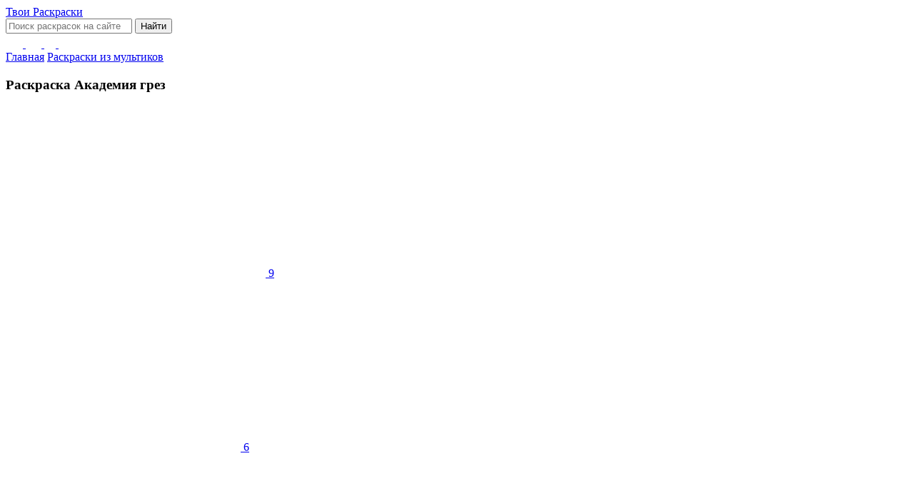

--- FILE ---
content_type: text/html; charset=UTF-8
request_url: https://tvoiraskraski.ru/raskraski-iz-multikov/raskraska-akademiya-grez
body_size: 26353
content:
<!DOCTYPE html>
<html lang="ru">
<head><meta charset="utf-8"/><script>if(navigator.userAgent.match(/MSIE|Internet Explorer/i)||navigator.userAgent.match(/Trident\/7\..*?rv:11/i)){var href=document.location.href;if(!href.match(/[?&]nowprocket/)){if(href.indexOf("?")==-1){if(href.indexOf("#")==-1){document.location.href=href+"?nowprocket=1"}else{document.location.href=href.replace("#","?nowprocket=1#")}}else{if(href.indexOf("#")==-1){document.location.href=href+"&nowprocket=1"}else{document.location.href=href.replace("#","&nowprocket=1#")}}}}</script><script>class RocketLazyLoadScripts{constructor(){this.triggerEvents=["keydown","mousedown","mousemove","touchmove","touchstart","touchend","wheel"],this.userEventHandler=this._triggerListener.bind(this),this.touchStartHandler=this._onTouchStart.bind(this),this.touchMoveHandler=this._onTouchMove.bind(this),this.touchEndHandler=this._onTouchEnd.bind(this),this.clickHandler=this._onClick.bind(this),this.interceptedClicks=[],window.addEventListener("pageshow",(e=>{this.persisted=e.persisted})),window.addEventListener("DOMContentLoaded",(()=>{this._preconnect3rdParties()})),this.delayedScripts={normal:[],async:[],defer:[]},this.allJQueries=[]}_addUserInteractionListener(e){document.hidden?e._triggerListener():(this.triggerEvents.forEach((t=>window.addEventListener(t,e.userEventHandler,{passive:!0}))),window.addEventListener("touchstart",e.touchStartHandler,{passive:!0}),window.addEventListener("mousedown",e.touchStartHandler),document.addEventListener("visibilitychange",e.userEventHandler))}_removeUserInteractionListener(){this.triggerEvents.forEach((e=>window.removeEventListener(e,this.userEventHandler,{passive:!0}))),document.removeEventListener("visibilitychange",this.userEventHandler)}_onTouchStart(e){"HTML"!==e.target.tagName&&(window.addEventListener("touchend",this.touchEndHandler),window.addEventListener("mouseup",this.touchEndHandler),window.addEventListener("touchmove",this.touchMoveHandler,{passive:!0}),window.addEventListener("mousemove",this.touchMoveHandler),e.target.addEventListener("click",this.clickHandler),this._renameDOMAttribute(e.target,"onclick","rocket-onclick"))}_onTouchMove(e){window.removeEventListener("touchend",this.touchEndHandler),window.removeEventListener("mouseup",this.touchEndHandler),window.removeEventListener("touchmove",this.touchMoveHandler,{passive:!0}),window.removeEventListener("mousemove",this.touchMoveHandler),e.target.removeEventListener("click",this.clickHandler),this._renameDOMAttribute(e.target,"rocket-onclick","onclick")}_onTouchEnd(e){window.removeEventListener("touchend",this.touchEndHandler),window.removeEventListener("mouseup",this.touchEndHandler),window.removeEventListener("touchmove",this.touchMoveHandler,{passive:!0}),window.removeEventListener("mousemove",this.touchMoveHandler)}_onClick(e){e.target.removeEventListener("click",this.clickHandler),this._renameDOMAttribute(e.target,"rocket-onclick","onclick"),this.interceptedClicks.push(e),e.preventDefault(),e.stopPropagation(),e.stopImmediatePropagation()}_replayClicks(){window.removeEventListener("touchstart",this.touchStartHandler,{passive:!0}),window.removeEventListener("mousedown",this.touchStartHandler),this.interceptedClicks.forEach((e=>{e.target.dispatchEvent(new MouseEvent("click",{view:e.view,bubbles:!0,cancelable:!0}))}))}_renameDOMAttribute(e,t,n){e.hasAttribute&&e.hasAttribute(t)&&(event.target.setAttribute(n,event.target.getAttribute(t)),event.target.removeAttribute(t))}_triggerListener(){this._removeUserInteractionListener(this),"loading"===document.readyState?document.addEventListener("DOMContentLoaded",this._loadEverythingNow.bind(this)):this._loadEverythingNow()}_preconnect3rdParties(){let e=[];document.querySelectorAll("script[type=rocketlazyloadscript]").forEach((t=>{if(t.hasAttribute("src")){const n=new URL(t.src).origin;n!==location.origin&&e.push({src:n,crossOrigin:t.crossOrigin||"module"===t.getAttribute("data-rocket-type")})}})),e=[...new Map(e.map((e=>[JSON.stringify(e),e]))).values()],this._batchInjectResourceHints(e,"preconnect")}async _loadEverythingNow(){this.lastBreath=Date.now(),this._delayEventListeners(),this._delayJQueryReady(this),this._handleDocumentWrite(),this._registerAllDelayedScripts(),this._preloadAllScripts(),await this._loadScriptsFromList(this.delayedScripts.normal),await this._loadScriptsFromList(this.delayedScripts.defer),await this._loadScriptsFromList(this.delayedScripts.async);try{await this._triggerDOMContentLoaded(),await this._triggerWindowLoad()}catch(e){}window.dispatchEvent(new Event("rocket-allScriptsLoaded")),this._replayClicks()}_registerAllDelayedScripts(){document.querySelectorAll("script[type=rocketlazyloadscript]").forEach((e=>{e.hasAttribute("src")?e.hasAttribute("async")&&!1!==e.async?this.delayedScripts.async.push(e):e.hasAttribute("defer")&&!1!==e.defer||"module"===e.getAttribute("data-rocket-type")?this.delayedScripts.defer.push(e):this.delayedScripts.normal.push(e):this.delayedScripts.normal.push(e)}))}async _transformScript(e){return await this._littleBreath(),new Promise((t=>{const n=document.createElement("script");[...e.attributes].forEach((e=>{let t=e.nodeName;"type"!==t&&("data-rocket-type"===t&&(t="type"),n.setAttribute(t,e.nodeValue))})),e.hasAttribute("src")?(n.addEventListener("load",t),n.addEventListener("error",t)):(n.text=e.text,t());try{e.parentNode.replaceChild(n,e)}catch(e){t()}}))}async _loadScriptsFromList(e){const t=e.shift();return t?(await this._transformScript(t),this._loadScriptsFromList(e)):Promise.resolve()}_preloadAllScripts(){this._batchInjectResourceHints([...this.delayedScripts.normal,...this.delayedScripts.defer,...this.delayedScripts.async],"preload")}_batchInjectResourceHints(e,t){var n=document.createDocumentFragment();e.forEach((e=>{if(e.src){const i=document.createElement("link");i.href=e.src,i.rel=t,"preconnect"!==t&&(i.as="script"),e.getAttribute&&"module"===e.getAttribute("data-rocket-type")&&(i.crossOrigin=!0),e.crossOrigin&&(i.crossOrigin=e.crossOrigin),n.appendChild(i)}})),document.head.appendChild(n)}_delayEventListeners(){let e={};function t(t,n){!function(t){function n(n){return e[t].eventsToRewrite.indexOf(n)>=0?"rocket-"+n:n}e[t]||(e[t]={originalFunctions:{add:t.addEventListener,remove:t.removeEventListener},eventsToRewrite:[]},t.addEventListener=function(){arguments[0]=n(arguments[0]),e[t].originalFunctions.add.apply(t,arguments)},t.removeEventListener=function(){arguments[0]=n(arguments[0]),e[t].originalFunctions.remove.apply(t,arguments)})}(t),e[t].eventsToRewrite.push(n)}function n(e,t){let n=e[t];Object.defineProperty(e,t,{get:()=>n||function(){},set(i){e["rocket"+t]=n=i}})}t(document,"DOMContentLoaded"),t(window,"DOMContentLoaded"),t(window,"load"),t(window,"pageshow"),t(document,"readystatechange"),n(document,"onreadystatechange"),n(window,"onload"),n(window,"onpageshow")}_delayJQueryReady(e){let t=window.jQuery;Object.defineProperty(window,"jQuery",{get:()=>t,set(n){if(n&&n.fn&&!e.allJQueries.includes(n)){n.fn.ready=n.fn.init.prototype.ready=function(t){e.domReadyFired?t.bind(document)(n):document.addEventListener("rocket-DOMContentLoaded",(()=>t.bind(document)(n)))};const t=n.fn.on;n.fn.on=n.fn.init.prototype.on=function(){if(this[0]===window){function e(e){return e.split(" ").map((e=>"load"===e||0===e.indexOf("load.")?"rocket-jquery-load":e)).join(" ")}"string"==typeof arguments[0]||arguments[0]instanceof String?arguments[0]=e(arguments[0]):"object"==typeof arguments[0]&&Object.keys(arguments[0]).forEach((t=>{delete Object.assign(arguments[0],{[e(t)]:arguments[0][t]})[t]}))}return t.apply(this,arguments),this},e.allJQueries.push(n)}t=n}})}async _triggerDOMContentLoaded(){this.domReadyFired=!0,await this._littleBreath(),document.dispatchEvent(new Event("rocket-DOMContentLoaded")),await this._littleBreath(),window.dispatchEvent(new Event("rocket-DOMContentLoaded")),await this._littleBreath(),document.dispatchEvent(new Event("rocket-readystatechange")),await this._littleBreath(),document.rocketonreadystatechange&&document.rocketonreadystatechange()}async _triggerWindowLoad(){await this._littleBreath(),window.dispatchEvent(new Event("rocket-load")),await this._littleBreath(),window.rocketonload&&window.rocketonload(),await this._littleBreath(),this.allJQueries.forEach((e=>e(window).trigger("rocket-jquery-load"))),await this._littleBreath();const e=new Event("rocket-pageshow");e.persisted=this.persisted,window.dispatchEvent(e),await this._littleBreath(),window.rocketonpageshow&&window.rocketonpageshow({persisted:this.persisted})}_handleDocumentWrite(){const e=new Map;document.write=document.writeln=function(t){const n=document.currentScript,i=document.createRange(),r=n.parentElement;let o=e.get(n);void 0===o&&(o=n.nextSibling,e.set(n,o));const s=document.createDocumentFragment();i.setStart(s,0),s.appendChild(i.createContextualFragment(t)),r.insertBefore(s,o)}}async _littleBreath(){Date.now()-this.lastBreath>45&&(await this._requestAnimFrame(),this.lastBreath=Date.now())}async _requestAnimFrame(){return document.hidden?new Promise((e=>setTimeout(e))):new Promise((e=>requestAnimationFrame(e)))}static run(){const e=new RocketLazyLoadScripts;e._addUserInteractionListener(e)}}RocketLazyLoadScripts.run();</script>
    
    <meta name="viewport" content="width=device-width, initial-scale=1.0">
	<meta name='robots' content='index, follow, max-image-preview:large, max-snippet:-1, max-video-preview:-1' />
	                <meta name="description" content="Самые красивые раскраски из волшебного мультфильма Академия грез на нашем сайте." />
        	        <link rel="preload" href="https://tvoiraskraski.ru/wp-content/themes/rask/fonts/subset-IBMPlexSans-Bold.woff2" as="font" type="font/woff2" crossorigin />
<link rel="preload" href="https://tvoiraskraski.ru/wp-content/themes/rask/fonts/subset-IBMPlexSans-Light.woff2" as="font" type="font/woff2" crossorigin />
<link rel="preload" href="https://tvoiraskraski.ru/wp-content/themes/rask/fonts/subset-IBMPlexSans-Medium.woff2" as="font" type="font/woff2" crossorigin />
<link rel="preload" href="https://tvoiraskraski.ru/wp-content/themes/rask/fonts/subset-IBMPlexSans-Regular.woff2" as="font" type="font/woff2" crossorigin />
<link rel="preload" href="https://tvoiraskraski.ru/wp-content/themes/rask/fonts/subset-IBMPlexSans-SemiBold.woff2" as="font" type="font/woff2" crossorigin />

	<!-- This site is optimized with the Yoast SEO plugin v23.5 - https://yoast.com/wordpress/plugins/seo/ -->
	<title>Раскраски Академия грез распечатать бесплатно</title><style id="rocket-critical-css">@font-face{font-family:"IBM Plex Sans";src:local("IBM Plex Sans Bold"),local("IBMPlexSans-Bold"),url(https://tvoiraskraski.ru/wp-content/themes/rask/fonts/subset-IBMPlexSans-Bold.woff2) format("woff2"),url(https://tvoiraskraski.ru/wp-content/themes/rask/fonts/subset-IBMPlexSans-Bold.woff) format("woff"),url(https://tvoiraskraski.ru/wp-content/themes/rask/fonts/subset-IBMPlexSans-Bold.ttf) format("truetype"),url(https://tvoiraskraski.ru/wp-content/themes/rask/fonts/subset-IBMPlexSans-Bold.svg#IBMPlexSans-Bold) format("svg");font-weight:700;font-style:normal;font-display:swap}@font-face{font-family:"IBM Plex Sans";src:local("IBM Plex Sans SemiBold"),local("IBMPlexSans-SemiBold"),url(https://tvoiraskraski.ru/wp-content/themes/rask/fonts/subset-IBMPlexSans-SemiBold.woff2) format("woff2"),url(https://tvoiraskraski.ru/wp-content/themes/rask/fonts/subset-IBMPlexSans-SemiBold.woff) format("woff"),url(https://tvoiraskraski.ru/wp-content/themes/rask/fonts/subset-IBMPlexSans-SemiBold.ttf) format("truetype"),url(https://tvoiraskraski.ru/wp-content/themes/rask/fonts/subset-IBMPlexSans-SemiBold.svg#IBMPlexSans-SemiBold) format("svg");font-weight:600;font-style:normal;font-display:swap}@font-face{font-family:"IBM Plex Sans";src:local("IBM Plex Sans Regular"),local("IBMPlexSans-Regular"),url(https://tvoiraskraski.ru/wp-content/themes/rask/fonts/subset-IBMPlexSans-Regular.woff2) format("woff2"),url(https://tvoiraskraski.ru/wp-content/themes/rask/fonts/subset-IBMPlexSans-Regular.woff) format("woff"),url(https://tvoiraskraski.ru/wp-content/themes/rask/fonts/subset-IBMPlexSans-Regular.ttf) format("truetype"),url(https://tvoiraskraski.ru/wp-content/themes/rask/fonts/subset-IBMPlexSans-Regular.svg#IBMPlexSans-Regular) format("svg");font-weight:normal;font-style:normal;font-display:swap}@font-face{font-family:"IBM Plex Sans";src:local("IBM Plex Sans Medium"),local("IBMPlexSans-Medium"),url(https://tvoiraskraski.ru/wp-content/themes/rask/fonts/subset-IBMPlexSans-Medium.woff2) format("woff2"),url(https://tvoiraskraski.ru/wp-content/themes/rask/fonts/subset-IBMPlexSans-Medium.woff) format("woff"),url(https://tvoiraskraski.ru/wp-content/themes/rask/fonts/subset-IBMPlexSans-Medium.ttf) format("truetype"),url(https://tvoiraskraski.ru/wp-content/themes/rask/fonts/subset-IBMPlexSans-Medium.svg#IBMPlexSans-Medium) format("svg");font-weight:500;font-style:normal;font-display:swap}@font-face{font-family:"IBM Plex Sans";src:local("IBM Plex Sans Light"),local("IBMPlexSans-Light"),url(https://tvoiraskraski.ru/wp-content/themes/rask/fonts/subset-IBMPlexSans-Light.woff2) format("woff2"),url(https://tvoiraskraski.ru/wp-content/themes/rask/fonts/subset-IBMPlexSans-Light.woff) format("woff"),url(https://tvoiraskraski.ru/wp-content/themes/rask/fonts/subset-IBMPlexSans-Light.ttf) format("truetype"),url(https://tvoiraskraski.ru/wp-content/themes/rask/fonts/subset-IBMPlexSans-Light.svg#IBMPlexSans-Light) format("svg");font-weight:300;font-style:normal;font-display:swap}article,aside,header,main,nav,section{display:block}html,body{width:100%;margin:0;padding:0}html{font-family:sans-serif;-ms-text-size-adjust:100%;-webkit-text-size-adjust:100%}body{-webkit-font-smoothing:antialiased}*{margin:0;padding:0;outline:0}h1{font-weight:600}img{border:0}button::-moz-focus-inner,input::-moz-focus-inner,img{border:0}button,input{font-family:inherit;font-size:100%}button,input{line-height:normal}button{text-transform:none}button{-webkit-appearance:button}input,button{outline:none;border:none;background:transparent}ul{margin:0;list-style-type:none}input::-webkit-input-placeholder{color:rgba(0,0,0,0.3)}input::-moz-placeholder{color:rgba(0,0,0,0.3)}input:-ms-input-placeholder{color:rgba(0,0,0,0.3)}input:-webkit-autofill{-webkit-text-fill-color:rgba(0,0,0,0.3)!important}body *,body *:before,body *:after{-webkit-box-sizing:border-box;box-sizing:border-box}html,body{font:400 16px/1.4 "IBM Plex Sans",sans-serif;background:#fff;color:#191919}img{max-width:100%;height:auto}a{color:#4093d7;text-decoration:none}.wrap{max-width:1350px;padding:0 25px;margin:auto}@media screen and (min-width:1081px){.section-item{margin-bottom:80px}}@media screen and (max-width:1080px){.section-item{margin-bottom:35px}}.section-item:last-child{margin-bottom:0}.main-content{margin-top:15px;margin-bottom:70px;min-height:50vh}.section-title{font-size:30px;line-height:1.4;font-weight:700;margin-bottom:35px}.logo-site__link{display:block;font-size:30px;line-height:28px;color:#191919;padding:10px 0 10px 98px;background:url(https://tvoiraskraski.ru/wp-content/themes/rask/img/logo.png) no-repeat left center}.logo-site__link span{display:block}.logo-site__name{font-weight:700}.logo-site__desc{font-weight:300}.search-style{position:relative;z-index:1;width:100%}.search-style__item{width:100%;border-radius:12px;border:1px solid #edf4f6;background:#edf4f6;line-height:17px}@media screen and (min-width:421px){.search-style__item{padding:21px 80px 20px 30px;min-width:330px;font-size:16px}}@media screen and (max-width:420px){.search-style__item{padding:16px 50px 16px 30px;font-size:13px}}.search-style__btn{position:absolute;right:0;top:0;bottom:0;text-indent:-9999px;background:url(https://tvoiraskraski.ru/wp-content/themes/rask/img/btn-search.png) no-repeat center center}@media screen and (min-width:421px){.search-style__btn{width:80px}}@media screen and (max-width:420px){.search-style__btn{width:50px}}.menu-pointer__item{display:-webkit-box;display:-ms-flexbox;display:flex;-webkit-box-align:center;-ms-flex-align:center;align-items:center;padding:6px 20px;position:relative;-webkit-box-pack:justify;-ms-flex-pack:justify;justify-content:space-between}.menu-pointer__item:not(:last-child){border-bottom:1px solid rgba(198,219,249,0.5)}.menu-pointer__icon{-ms-flex-negative:0;flex-shrink:0;margin-right:20px;width:40px;height:40px;display:-webkit-box;display:-ms-flexbox;display:flex;-webkit-box-orient:vertical;-webkit-box-direction:normal;-ms-flex-direction:column;flex-direction:column;-webkit-box-align:center;-ms-flex-align:center;align-items:center;-webkit-box-pack:center;-ms-flex-pack:center;justify-content:center}.menu-pointer__count{-ms-flex-negative:0;flex-shrink:0;margin-left:10px;font-size:12px;color:rgba(0,0,0,0.2);line-height:30px;width:35px;text-align:center;height:35px;padding:3px;background:#edf4f6;border-radius:8px}.menu-pointer__link{-ms-flex-negative:1;flex-shrink:1;font-size:16px;line-height:1.3;font-weight:600;color:#000;margin-right:auto}.menu-pointer__link:before{content:"";position:absolute;left:0;right:0;top:0;bottom:0;z-index:100}.list-category{display:-webkit-box;display:-ms-flexbox;display:flex;-ms-flex-wrap:wrap;flex-wrap:wrap;margin-left:-28px;margin-bottom:30px}.list-category__item{margin-bottom:25px;margin-left:28px;width:calc(33.33% - 28px)}.section-aside__right .inner-article .section-title,.section-aside__right .inner-article{margin-bottom:10px}.brs-list{font-size:14px;line-height:16px;color:#1d65a7}.brs-list__home{padding-left:18px;background:url(https://tvoiraskraski.ru/wp-content/themes/rask/img/home.png) no-repeat left center}.brs-list__sep{width:6px;height:6px;border-radius:10px;border:1px solid #e73d65;display:inline-block;vertical-align:top;margin:5px}.brs-list a{color:#1d65a7}.form-style input::-webkit-input-placeholder{color:rgba(34,49,88,0.702)}.form-style input::-moz-placeholder{color:rgba(34,49,88,0.702)}.form-style input:-ms-input-placeholder{color:rgba(34,49,88,0.702)}.header-site{padding:0px 0px}.header-site{padding:20px 0px 5px 0px}.header-site__wrap{display:-webkit-box;display:-ms-flexbox;display:flex;-ms-flex-wrap:wrap;flex-wrap:wrap;-webkit-box-pack:justify;-ms-flex-pack:justify;justify-content:space-between;-webkit-box-align:center;-ms-flex-align:center;align-items:center}.header-site__search{width:calc(100% - 244px - 40px - 100px - 40px)}.section-aside__wrap{display:-webkit-box;display:-ms-flexbox;display:flex;-ms-flex-wrap:wrap;flex-wrap:wrap;-webkit-box-orient:horizontal;-webkit-box-direction:reverse;-ms-flex-direction:row-reverse;flex-direction:row-reverse;-webkit-box-pack:justify;-ms-flex-pack:justify;justify-content:space-between}.section-aside__right{width:65.4%}.section-aside__left{width:29.2%}.section-imgtag{margin-bottom:20px}.section-widget{margin-bottom:20px;padding:10px;border-radius:12px}#text-3 br{display:none}.section-widget--border{border:1px solid #c5daf8}.inner-article{margin-bottom:40px}.item-gallery__link{border:1px solid #c5daf8;border-radius:12px;position:relative;height:265px;display:-webkit-box;display:-ms-flexbox;display:flex;-webkit-box-orient:vertical;-webkit-box-direction:normal;-ms-flex-direction:column;flex-direction:column;-webkit-box-align:center;-ms-flex-align:center;align-items:center;-webkit-box-pack:center;-ms-flex-pack:center;justify-content:center}.item-gallery__counter{position:absolute;left:9px;top:9px;font-size:12px;color:rgba(0,0,0,0.502);line-height:14px;padding:7px 13px 7px 37px;background:#edf4f6 url(https://tvoiraskraski.ru/wp-content/themes/rask/img/icon-save.png) no-repeat 12px center;border-radius:12px}.popup-block *{scrollbar-width:8px;scrollbar-color:#2a8bd4 #e6eff4}.popup-block *::-webkit-scrollbar{width:8px}.popup-block *::-webkit-scrollbar-track{background:#e6eff4;border-radius:20px}.popup-block *::-webkit-scrollbar-thumb{background-color:#2a8bd4;border-radius:20px;width:12px;margin-left:-3px;border:12px solid #2a8bd4}.popup-block{position:fixed;left:0;right:0;top:0;bottom:0;-webkit-box-orient:vertical;-webkit-box-direction:normal;-ms-flex-direction:column;flex-direction:column;-webkit-box-align:center;-ms-flex-align:center;align-items:center;-webkit-box-pack:center;-ms-flex-pack:center;justify-content:center;background:rgba(0,0,0,0.5);height:100%;width:100%;padding:35px;z-index:150;visibility:hidden;opacity:0}.popup-block-fix{position:fixed;left:0;right:0;top:0;bottom:0;z-index:100;background:rgba(0,0,0,0.5)}.popup-block__scroll{overflow-y:auto;position:relative;max-width:100%;z-index:150}.popup-block__wrap{position:relative}.popup-block__close{width:40px;height:49px;position:absolute;right:0;top:0;background:url(https://tvoiraskraski.ru/wp-content/themes/rask/img/close.svg) no-repeat center center;z-index:1}.popup-pointer{background:#fff;border-radius:20px;max-width:830px;padding:50px;position:relative;overflow:hidden}@media screen and (max-width:1250px){.header-site__wrap{-ms-flex-pack:distribute;justify-content:space-around}.header-site__socials{margin:10px}.header-site__search{margin:10px}.search-style__item{min-width:auto;font-size:12px}.section-aside__left{width:100%;margin-top:30px}.section-aside__right{width:100%}.main-content{margin-top:0}}@media screen and (max-width:800px){.logo-site__link{padding:10px 0 10px 80px;font-size:22px;line-height:24px;background-size:60px}}@media screen and (max-width:720px){.section-title{font-size:32px}.list-category__item{width:calc(50% - 10px);margin:5px;max-width:100%}.list-category{margin:0 0 30px}.popup-pointer{padding:20px}}@media screen and (max-width:500px){.header-site__wrap{gap:10px}.logo-site.header-site__logo{width:160px}.logo-site__link{padding:10px 0 10px 60px;font-size:20px;line-height:22px;background-size:45px}.header-site__search{order:4;width:100%}.header-site{padding:20px 0}.section-title{font-size:26px}.list-category__item{width:calc(100% - 10px)}}@media screen and (max-width:450px){.menu-pointer__count{display:none}}</style>
	<meta name="description" content="Вы никогда не задумывались: кто выполняет ваши тайные желания или исполняет заветные мечты? Нет? Оказывается существует далекая блистательная звезда, которая называется Старленд. На ней обитают изумительные и прекрасные существа - старлинги. Именно они осуществляют сокровенные желания всего человечества. Здесь же построена и замечательная Академия грез, предназначенная для" />
	<link rel="canonical" href="https://tvoiraskraski.ru/raskraski-iz-multikov/raskraska-akademiya-grez" />
	<meta property="og:locale" content="ru_RU" />
	<meta property="og:type" content="article" />
	<meta property="og:title" content="Раскраски Академия грез распечатать бесплатно" />
	<meta property="og:description" content="Вы никогда не задумывались: кто выполняет ваши тайные желания или исполняет заветные мечты? Нет? Оказывается существует далекая блистательная звезда, которая называется Старленд. На ней обитают изумительные и прекрасные существа - старлинги. Именно они осуществляют сокровенные желания всего человечества. Здесь же построена и замечательная Академия грез, предназначенная для" />
	<meta property="og:url" content="https://tvoiraskraski.ru/raskraski-iz-multikov/raskraska-akademiya-grez" />
	<meta property="og:site_name" content="Раскраски для детей" />
	<meta property="article:published_time" content="2022-06-06T23:31:16+00:00" />
	<meta property="article:modified_time" content="2022-06-06T23:31:19+00:00" />
	<meta property="og:image" content="https://tvoiraskraski.ru/wp-content/uploads/2022/06/imgonline-com-ua-transparent-backgr-9ncitf8fio.png" />
	<meta property="og:image:width" content="150" />
	<meta property="og:image:height" content="150" />
	<meta property="og:image:type" content="image/png" />
	<meta name="author" content="rask_adm" />
	<meta name="twitter:card" content="summary_large_image" />
	<script type="application/ld+json" class="yoast-schema-graph">{"@context":"https://schema.org","@graph":[{"@type":"WebPage","@id":"https://tvoiraskraski.ru/raskraski-iz-multikov/raskraska-akademiya-grez","url":"https://tvoiraskraski.ru/raskraski-iz-multikov/raskraska-akademiya-grez","name":"Раскраски Академия грез распечатать бесплатно","isPartOf":{"@id":"https://tvoiraskraski.ru/#website"},"primaryImageOfPage":{"@id":"https://tvoiraskraski.ru/raskraski-iz-multikov/raskraska-akademiya-grez#primaryimage"},"image":{"@id":"https://tvoiraskraski.ru/raskraski-iz-multikov/raskraska-akademiya-grez#primaryimage"},"thumbnailUrl":"https://tvoiraskraski.ru/wp-content/uploads/2022/06/imgonline-com-ua-transparent-backgr-9ncitf8fio.png","datePublished":"2022-06-06T23:31:16+00:00","dateModified":"2022-06-06T23:31:19+00:00","author":{"@id":"https://tvoiraskraski.ru/#/schema/person/b3ce2710c3d69a5e871dbb112fe848c7"},"description":"Вы никогда не задумывались: кто выполняет ваши тайные желания или исполняет заветные мечты? Нет? Оказывается существует далекая блистательная звезда, которая называется Старленд. На ней обитают изумительные и прекрасные существа - старлинги. Именно они осуществляют сокровенные желания всего человечества. Здесь же построена и замечательная Академия грез, предназначенная для","breadcrumb":{"@id":"https://tvoiraskraski.ru/raskraski-iz-multikov/raskraska-akademiya-grez#breadcrumb"},"inLanguage":"ru-RU","potentialAction":[{"@type":"ReadAction","target":["https://tvoiraskraski.ru/raskraski-iz-multikov/raskraska-akademiya-grez"]}]},{"@type":"ImageObject","inLanguage":"ru-RU","@id":"https://tvoiraskraski.ru/raskraski-iz-multikov/raskraska-akademiya-grez#primaryimage","url":"https://tvoiraskraski.ru/wp-content/uploads/2022/06/imgonline-com-ua-transparent-backgr-9ncitf8fio.png","contentUrl":"https://tvoiraskraski.ru/wp-content/uploads/2022/06/imgonline-com-ua-transparent-backgr-9ncitf8fio.png","width":150,"height":150,"caption":"Раскраска Академия грез"},{"@type":"BreadcrumbList","@id":"https://tvoiraskraski.ru/raskraski-iz-multikov/raskraska-akademiya-grez#breadcrumb","itemListElement":[{"@type":"ListItem","position":1,"name":"Home","item":"https://tvoiraskraski.ru/"},{"@type":"ListItem","position":2,"name":"Раскраска Академия грез"}]},{"@type":"WebSite","@id":"https://tvoiraskraski.ru/#website","url":"https://tvoiraskraski.ru/","name":"Раскраски для детей","description":"Множество раскрасок на все темы для всех возрастов","potentialAction":[{"@type":"SearchAction","target":{"@type":"EntryPoint","urlTemplate":"https://tvoiraskraski.ru/?s={search_term_string}"},"query-input":{"@type":"PropertyValueSpecification","valueRequired":true,"valueName":"search_term_string"}}],"inLanguage":"ru-RU"},{"@type":"Person","@id":"https://tvoiraskraski.ru/#/schema/person/b3ce2710c3d69a5e871dbb112fe848c7","name":"rask_adm","image":{"@type":"ImageObject","inLanguage":"ru-RU","@id":"https://tvoiraskraski.ru/#/schema/person/image/","url":"https://secure.gravatar.com/avatar/46a2438d6dbe9824f42e009fcc01aa461c8eec792783d66cd2d5ab770769866e?s=96&d=mm&r=g","contentUrl":"https://secure.gravatar.com/avatar/46a2438d6dbe9824f42e009fcc01aa461c8eec792783d66cd2d5ab770769866e?s=96&d=mm&r=g","caption":"rask_adm"},"sameAs":["http://msell.ru"],"url":"https://tvoiraskraski.ru/author/rask_adm"}]}</script>
	<!-- / Yoast SEO plugin. -->


<link rel='dns-prefetch' href='//fonts.googleapis.com' />
<link rel='dns-prefetch' href='//www.google-analytics.com' />
<link rel='dns-prefetch' href='//*.wp.com' />
<link rel='dns-prefetch' href='//*.yandex.ru' />
<link rel='dns-prefetch' href='//www.googletagmanager.com' />
<link rel="alternate" title="oEmbed (JSON)" type="application/json+oembed" href="https://tvoiraskraski.ru/wp-json/oembed/1.0/embed?url=https%3A%2F%2Ftvoiraskraski.ru%2Fraskraski-iz-multikov%2Fraskraska-akademiya-grez" />
<link rel="alternate" title="oEmbed (XML)" type="text/xml+oembed" href="https://tvoiraskraski.ru/wp-json/oembed/1.0/embed?url=https%3A%2F%2Ftvoiraskraski.ru%2Fraskraski-iz-multikov%2Fraskraska-akademiya-grez&#038;format=xml" />
    <script type="rocketlazyloadscript">
        const ajax_site = "https://tvoiraskraski.ru/wp-admin/admin-ajax.php";
        const theme_url = "https://tvoiraskraski.ru/wp-content/themes/rask/";
		        const post_id = 9984;
		        const nonce_files = 'c6a453db01';
    </script>
    <link data-minify="1" rel="preload" href="https://tvoiraskraski.ru/wp-content/cache/min/1/wp-content/themes/rask/css/fonts.css?ver=1735300269" as="style">
    <link data-minify="1" rel="preload" href="https://tvoiraskraski.ru/wp-content/cache/min/1/wp-content/themes/rask/css/fonts.css?ver=1735300269" data-rocket-async="style" as="style" onload="this.onload=null;this.rel='stylesheet'" onerror="this.removeAttribute('data-rocket-async')" />
    <link data-minify="1" rel="preload" href="https://tvoiraskraski.ru/wp-content/cache/min/1/wp-content/themes/rask/style.css?ver=1735300269" data-rocket-async="style" as="style" onload="this.onload=null;this.rel='stylesheet'" onerror="this.removeAttribute('data-rocket-async')" />
	<style id='wp-img-auto-sizes-contain-inline-css' type='text/css'>
img:is([sizes=auto i],[sizes^="auto," i]){contain-intrinsic-size:3000px 1500px}
/*# sourceURL=wp-img-auto-sizes-contain-inline-css */
</style>
<link rel="https://api.w.org/" href="https://tvoiraskraski.ru/wp-json/" /><link rel="alternate" title="JSON" type="application/json" href="https://tvoiraskraski.ru/wp-json/wp/v2/posts/9984" /><script type="rocketlazyloadscript" data-rocket-type="text/javascript">
		document.wpfts_ajaxurl = "https://tvoiraskraski.ru/wp-admin/admin-ajax.php";
	</script><link rel="preload" href="https://tvoiraskraski.ru/wp-content/uploads/2022/06/scrn_big_1_1_0-364x240.jpg" as="image"><link rel="icon" href="https://tvoiraskraski.ru/wp-content/uploads/2022/06/cropped-yvayayv-32x32.png" sizes="32x32" />
<link rel="icon" href="https://tvoiraskraski.ru/wp-content/uploads/2022/06/cropped-yvayayv-192x192.png" sizes="192x192" />
<link rel="apple-touch-icon" href="https://tvoiraskraski.ru/wp-content/uploads/2022/06/cropped-yvayayv-180x180.png" />
<meta name="msapplication-TileImage" content="https://tvoiraskraski.ru/wp-content/uploads/2022/06/cropped-yvayayv-270x270.png" />
<noscript><style id="rocket-lazyload-nojs-css">.rll-youtube-player, [data-lazy-src]{display:none !important;}</style></noscript><script type="rocketlazyloadscript">
/*! loadCSS rel=preload polyfill. [c]2017 Filament Group, Inc. MIT License */
(function(w){"use strict";if(!w.loadCSS){w.loadCSS=function(){}}
var rp=loadCSS.relpreload={};rp.support=(function(){var ret;try{ret=w.document.createElement("link").relList.supports("preload")}catch(e){ret=!1}
return function(){return ret}})();rp.bindMediaToggle=function(link){var finalMedia=link.media||"all";function enableStylesheet(){link.media=finalMedia}
if(link.addEventListener){link.addEventListener("load",enableStylesheet)}else if(link.attachEvent){link.attachEvent("onload",enableStylesheet)}
setTimeout(function(){link.rel="stylesheet";link.media="only x"});setTimeout(enableStylesheet,3000)};rp.poly=function(){if(rp.support()){return}
var links=w.document.getElementsByTagName("link");for(var i=0;i<links.length;i++){var link=links[i];if(link.rel==="preload"&&link.getAttribute("as")==="style"&&!link.getAttribute("data-loadcss")){link.setAttribute("data-loadcss",!0);rp.bindMediaToggle(link)}}};if(!rp.support()){rp.poly();var run=w.setInterval(rp.poly,500);if(w.addEventListener){w.addEventListener("load",function(){rp.poly();w.clearInterval(run)})}else if(w.attachEvent){w.attachEvent("onload",function(){rp.poly();w.clearInterval(run)})}}
if(typeof exports!=="undefined"){exports.loadCSS=loadCSS}
else{w.loadCSS=loadCSS}}(typeof global!=="undefined"?global:this))
</script>    <!-- Yandex.RTB -->
    <script type="rocketlazyloadscript">window.yaContextCb=window.yaContextCb||[]</script>
    <script type="rocketlazyloadscript" src="https://yandex.ru/ads/system/context.js" async></script>

        <style>

        #bannerban {
            display: none; /* Скрыть баннер по умолчанию */
            position: fixed;
            left: 50%;
            top: 50%;
            transform: translate(-50%, -50%);
            width: 80%; /* Можете изменить размеры по вашему желанию */
            max-width: 400px;
            background-color: white;
            border: 1px solid #ccc;
            box-shadow: 0 2px 10px rgba(0,0,0,0.5);
            z-index: 1000;
             cursor: pointer; /* Указатель при наведении */
        }
        #bannerban img {
            width: 100%; /* Адаптивный размер изображения */
        }
        #closeban {
position: absolute;
            top: 10px;
            right: 10px;
            width: 20px; /* Фиксированная ширина */
            height: 20px; /* Фиксированная высота */
            background-image: url('https://tvoiraskraski.ru/close.png'); /* Замените на путь к вашей иконке */
            background-size: contain; /* Подгонка под размер */
            background-repeat: no-repeat; /* Без повторений */
            cursor: pointer; /* Указатель при наведении */
        }
        #overlayban1 {
            display: none; /* Скрыть затемнение по умолчанию */
            position: fixed;
            top: 0;
            left: 0;
            right: 0;
            bottom: 0;
            background-color: rgba(0, 0, 0, 0.6);
            z-index: 999;
        }
    </style>

<style id='global-styles-inline-css' type='text/css'>
:root{--wp--preset--aspect-ratio--square: 1;--wp--preset--aspect-ratio--4-3: 4/3;--wp--preset--aspect-ratio--3-4: 3/4;--wp--preset--aspect-ratio--3-2: 3/2;--wp--preset--aspect-ratio--2-3: 2/3;--wp--preset--aspect-ratio--16-9: 16/9;--wp--preset--aspect-ratio--9-16: 9/16;--wp--preset--color--black: #000000;--wp--preset--color--cyan-bluish-gray: #abb8c3;--wp--preset--color--white: #ffffff;--wp--preset--color--pale-pink: #f78da7;--wp--preset--color--vivid-red: #cf2e2e;--wp--preset--color--luminous-vivid-orange: #ff6900;--wp--preset--color--luminous-vivid-amber: #fcb900;--wp--preset--color--light-green-cyan: #7bdcb5;--wp--preset--color--vivid-green-cyan: #00d084;--wp--preset--color--pale-cyan-blue: #8ed1fc;--wp--preset--color--vivid-cyan-blue: #0693e3;--wp--preset--color--vivid-purple: #9b51e0;--wp--preset--gradient--vivid-cyan-blue-to-vivid-purple: linear-gradient(135deg,rgb(6,147,227) 0%,rgb(155,81,224) 100%);--wp--preset--gradient--light-green-cyan-to-vivid-green-cyan: linear-gradient(135deg,rgb(122,220,180) 0%,rgb(0,208,130) 100%);--wp--preset--gradient--luminous-vivid-amber-to-luminous-vivid-orange: linear-gradient(135deg,rgb(252,185,0) 0%,rgb(255,105,0) 100%);--wp--preset--gradient--luminous-vivid-orange-to-vivid-red: linear-gradient(135deg,rgb(255,105,0) 0%,rgb(207,46,46) 100%);--wp--preset--gradient--very-light-gray-to-cyan-bluish-gray: linear-gradient(135deg,rgb(238,238,238) 0%,rgb(169,184,195) 100%);--wp--preset--gradient--cool-to-warm-spectrum: linear-gradient(135deg,rgb(74,234,220) 0%,rgb(151,120,209) 20%,rgb(207,42,186) 40%,rgb(238,44,130) 60%,rgb(251,105,98) 80%,rgb(254,248,76) 100%);--wp--preset--gradient--blush-light-purple: linear-gradient(135deg,rgb(255,206,236) 0%,rgb(152,150,240) 100%);--wp--preset--gradient--blush-bordeaux: linear-gradient(135deg,rgb(254,205,165) 0%,rgb(254,45,45) 50%,rgb(107,0,62) 100%);--wp--preset--gradient--luminous-dusk: linear-gradient(135deg,rgb(255,203,112) 0%,rgb(199,81,192) 50%,rgb(65,88,208) 100%);--wp--preset--gradient--pale-ocean: linear-gradient(135deg,rgb(255,245,203) 0%,rgb(182,227,212) 50%,rgb(51,167,181) 100%);--wp--preset--gradient--electric-grass: linear-gradient(135deg,rgb(202,248,128) 0%,rgb(113,206,126) 100%);--wp--preset--gradient--midnight: linear-gradient(135deg,rgb(2,3,129) 0%,rgb(40,116,252) 100%);--wp--preset--font-size--small: 13px;--wp--preset--font-size--medium: 20px;--wp--preset--font-size--large: 36px;--wp--preset--font-size--x-large: 42px;--wp--preset--spacing--20: 0.44rem;--wp--preset--spacing--30: 0.67rem;--wp--preset--spacing--40: 1rem;--wp--preset--spacing--50: 1.5rem;--wp--preset--spacing--60: 2.25rem;--wp--preset--spacing--70: 3.38rem;--wp--preset--spacing--80: 5.06rem;--wp--preset--shadow--natural: 6px 6px 9px rgba(0, 0, 0, 0.2);--wp--preset--shadow--deep: 12px 12px 50px rgba(0, 0, 0, 0.4);--wp--preset--shadow--sharp: 6px 6px 0px rgba(0, 0, 0, 0.2);--wp--preset--shadow--outlined: 6px 6px 0px -3px rgb(255, 255, 255), 6px 6px rgb(0, 0, 0);--wp--preset--shadow--crisp: 6px 6px 0px rgb(0, 0, 0);}:where(.is-layout-flex){gap: 0.5em;}:where(.is-layout-grid){gap: 0.5em;}body .is-layout-flex{display: flex;}.is-layout-flex{flex-wrap: wrap;align-items: center;}.is-layout-flex > :is(*, div){margin: 0;}body .is-layout-grid{display: grid;}.is-layout-grid > :is(*, div){margin: 0;}:where(.wp-block-columns.is-layout-flex){gap: 2em;}:where(.wp-block-columns.is-layout-grid){gap: 2em;}:where(.wp-block-post-template.is-layout-flex){gap: 1.25em;}:where(.wp-block-post-template.is-layout-grid){gap: 1.25em;}.has-black-color{color: var(--wp--preset--color--black) !important;}.has-cyan-bluish-gray-color{color: var(--wp--preset--color--cyan-bluish-gray) !important;}.has-white-color{color: var(--wp--preset--color--white) !important;}.has-pale-pink-color{color: var(--wp--preset--color--pale-pink) !important;}.has-vivid-red-color{color: var(--wp--preset--color--vivid-red) !important;}.has-luminous-vivid-orange-color{color: var(--wp--preset--color--luminous-vivid-orange) !important;}.has-luminous-vivid-amber-color{color: var(--wp--preset--color--luminous-vivid-amber) !important;}.has-light-green-cyan-color{color: var(--wp--preset--color--light-green-cyan) !important;}.has-vivid-green-cyan-color{color: var(--wp--preset--color--vivid-green-cyan) !important;}.has-pale-cyan-blue-color{color: var(--wp--preset--color--pale-cyan-blue) !important;}.has-vivid-cyan-blue-color{color: var(--wp--preset--color--vivid-cyan-blue) !important;}.has-vivid-purple-color{color: var(--wp--preset--color--vivid-purple) !important;}.has-black-background-color{background-color: var(--wp--preset--color--black) !important;}.has-cyan-bluish-gray-background-color{background-color: var(--wp--preset--color--cyan-bluish-gray) !important;}.has-white-background-color{background-color: var(--wp--preset--color--white) !important;}.has-pale-pink-background-color{background-color: var(--wp--preset--color--pale-pink) !important;}.has-vivid-red-background-color{background-color: var(--wp--preset--color--vivid-red) !important;}.has-luminous-vivid-orange-background-color{background-color: var(--wp--preset--color--luminous-vivid-orange) !important;}.has-luminous-vivid-amber-background-color{background-color: var(--wp--preset--color--luminous-vivid-amber) !important;}.has-light-green-cyan-background-color{background-color: var(--wp--preset--color--light-green-cyan) !important;}.has-vivid-green-cyan-background-color{background-color: var(--wp--preset--color--vivid-green-cyan) !important;}.has-pale-cyan-blue-background-color{background-color: var(--wp--preset--color--pale-cyan-blue) !important;}.has-vivid-cyan-blue-background-color{background-color: var(--wp--preset--color--vivid-cyan-blue) !important;}.has-vivid-purple-background-color{background-color: var(--wp--preset--color--vivid-purple) !important;}.has-black-border-color{border-color: var(--wp--preset--color--black) !important;}.has-cyan-bluish-gray-border-color{border-color: var(--wp--preset--color--cyan-bluish-gray) !important;}.has-white-border-color{border-color: var(--wp--preset--color--white) !important;}.has-pale-pink-border-color{border-color: var(--wp--preset--color--pale-pink) !important;}.has-vivid-red-border-color{border-color: var(--wp--preset--color--vivid-red) !important;}.has-luminous-vivid-orange-border-color{border-color: var(--wp--preset--color--luminous-vivid-orange) !important;}.has-luminous-vivid-amber-border-color{border-color: var(--wp--preset--color--luminous-vivid-amber) !important;}.has-light-green-cyan-border-color{border-color: var(--wp--preset--color--light-green-cyan) !important;}.has-vivid-green-cyan-border-color{border-color: var(--wp--preset--color--vivid-green-cyan) !important;}.has-pale-cyan-blue-border-color{border-color: var(--wp--preset--color--pale-cyan-blue) !important;}.has-vivid-cyan-blue-border-color{border-color: var(--wp--preset--color--vivid-cyan-blue) !important;}.has-vivid-purple-border-color{border-color: var(--wp--preset--color--vivid-purple) !important;}.has-vivid-cyan-blue-to-vivid-purple-gradient-background{background: var(--wp--preset--gradient--vivid-cyan-blue-to-vivid-purple) !important;}.has-light-green-cyan-to-vivid-green-cyan-gradient-background{background: var(--wp--preset--gradient--light-green-cyan-to-vivid-green-cyan) !important;}.has-luminous-vivid-amber-to-luminous-vivid-orange-gradient-background{background: var(--wp--preset--gradient--luminous-vivid-amber-to-luminous-vivid-orange) !important;}.has-luminous-vivid-orange-to-vivid-red-gradient-background{background: var(--wp--preset--gradient--luminous-vivid-orange-to-vivid-red) !important;}.has-very-light-gray-to-cyan-bluish-gray-gradient-background{background: var(--wp--preset--gradient--very-light-gray-to-cyan-bluish-gray) !important;}.has-cool-to-warm-spectrum-gradient-background{background: var(--wp--preset--gradient--cool-to-warm-spectrum) !important;}.has-blush-light-purple-gradient-background{background: var(--wp--preset--gradient--blush-light-purple) !important;}.has-blush-bordeaux-gradient-background{background: var(--wp--preset--gradient--blush-bordeaux) !important;}.has-luminous-dusk-gradient-background{background: var(--wp--preset--gradient--luminous-dusk) !important;}.has-pale-ocean-gradient-background{background: var(--wp--preset--gradient--pale-ocean) !important;}.has-electric-grass-gradient-background{background: var(--wp--preset--gradient--electric-grass) !important;}.has-midnight-gradient-background{background: var(--wp--preset--gradient--midnight) !important;}.has-small-font-size{font-size: var(--wp--preset--font-size--small) !important;}.has-medium-font-size{font-size: var(--wp--preset--font-size--medium) !important;}.has-large-font-size{font-size: var(--wp--preset--font-size--large) !important;}.has-x-large-font-size{font-size: var(--wp--preset--font-size--x-large) !important;}
/*# sourceURL=global-styles-inline-css */
</style>
<link rel='preload'  href='https://tvoiraskraski.ru/wp-includes/css/classic-themes.min.css?ver=6.9' data-rocket-async="style" as="style" onload="this.onload=null;this.rel='stylesheet'" onerror="this.removeAttribute('data-rocket-async')"  type='text/css' media='all' />
<link data-minify="1" rel='preload'  href='https://tvoiraskraski.ru/wp-content/cache/min/1/wp-content/plugins/contact-form-7/includes/css/styles.css?ver=1735300269' data-rocket-async="style" as="style" onload="this.onload=null;this.rel='stylesheet'" onerror="this.removeAttribute('data-rocket-async')"  type='text/css' media='all' />
<link data-minify="1" rel='preload'  href='https://tvoiraskraski.ru/wp-content/cache/min/1/wp-content/plugins/fulltext-search/style/wpfts_autocomplete.css?ver=1735300269' data-rocket-async="style" as="style" onload="this.onload=null;this.rel='stylesheet'" onerror="this.removeAttribute('data-rocket-async')"  type='text/css' media='all' />
<link rel='preload'  href='https://tvoiraskraski.ru/wp-content/themes/rask/css/jquery.fancybox.min.css?ver=1768681013' data-rocket-async="style" as="style" onload="this.onload=null;this.rel='stylesheet'" onerror="this.removeAttribute('data-rocket-async')"  type='text/css' media='all' />
</head>
<body class="wp-singular post-template-default single single-post postid-9984 single-format-standard wp-theme-rask">


<div id="overlayban1"></div>


<div id="bannerban">
    <img width="1000" height="1000" src="data:image/svg+xml,%3Csvg%20xmlns='http://www.w3.org/2000/svg'%20viewBox='0%200%201000%201000'%3E%3C/svg%3E" alt="Баннер" data-lazy-src="https://tvoiraskraski.ru/banner.jpg"><noscript><img width="1000" height="1000" src="https://tvoiraskraski.ru/banner.jpg" alt="Баннер"></noscript>
    <button id="closeban" aria-label="Закрыть"></button>
</div>




<script type="rocketlazyloadscript" data-minify="1" src="https://tvoiraskraski.ru/wp-content/cache/min/1/jquery-3.6.0.min.js?ver=1735300269" defer></script>
<script type="rocketlazyloadscript">window.addEventListener('DOMContentLoaded', function() {
$(document).ready(function() {
    // Функция для получения куки
    function getCookie(name) {
        let match = document.cookie.match(new RegExp('(^| )' + name + '=([^;]+)'));
        if (match) return match[2];
    }

    // Функция для установки куки
    function setCookie(name, value, days) {
        let expires = "";
        if (days) {
            let date = new Date();
            date.setTime(date.getTime() + (days * 24 * 60 * 60 * 1000));
            expires = "; expires=" + date.toUTCString();
        }
        document.cookie = name + "=" + (value || "") + expires + "; path=/";
    }

    // Проверка на существование куки
    if (!getCookie("bannerShown")) {
        $("#overlayban1").show();
        $("#bannerban").show();
        setCookie("bannerShown", "true", 7); // Установка куки на 7 дней
    }

    // Закрытие баннера
    function closeBanner() {
        event.stopPropagation();
        $("#overlayban1").hide();
        $("#bannerban").hide();
        ym(28638416,'reachGoal','clos');
    }

    // События клика
    $("#closeban, #bannerban").click(function() {
        closeBanner();
    });

    // Ссылка на баннер
$("#bannerban").click(function() {
    ym(28638416,'reachGoal','wb');
    window.open("https://www.wildberries.ru/catalog/377227707/detail.aspx?targetUrl=GP&utm_source=tvoraskraski&utm_medium=CPC&utm_campaign=4471905-id-tr", "_blank"); // Замените это на вашу ссылку
  
});
});
});</script>


<div class="page-main page-main--inner">

        <header class="header-site page-main__header">
            <div class="wrap header-site__wrap">
                <div class="logo-site header-site__logo">
                    <a  href="https://tvoiraskraski.ru" class="logo-site__link">
                        <span class="logo-site__name">Твои</span>
                        <span class="logo-site__desc">Раскраски</span>
                    </a>
                </div>
	                            <div class="header-site__search">
	                <form method="GET" action="https://tvoiraskraski.ru" class="search-style">
    <label class="search-style__label">
        <input type="text" name="s" class="search-style__item" placeholder="Поиск раскрасок на сайте">
    </label>
    <button class="search-style__btn" type="submit">Найти</button>
</form>                </div>
                    <div class="socials-links header-site__socials">
		            <a href="https://vk.com/tvoiraskraski" class="socials-links__item" target="_blank">
                <img width="24" height="14" src="data:image/svg+xml,%3Csvg%20xmlns='http://www.w3.org/2000/svg'%20viewBox='0%200%2024%2014'%3E%3C/svg%3E" alt="" data-lazy-src="https://tvoiraskraski.ru/wp-content/themes/rask/img/socials/vk.png"><noscript><img width="24" height="14" src="https://tvoiraskraski.ru/wp-content/themes/rask/img/socials/vk.png" alt=""></noscript>
            </a>
		
		            <a href="https://t.me/tvoiraskraskiru" class="socials-links__item" target="_blank">
                <img width="22" height="20" src="data:image/svg+xml,%3Csvg%20xmlns='http://www.w3.org/2000/svg'%20viewBox='0%200%2022%2020'%3E%3C/svg%3E" alt="" data-lazy-src="https://tvoiraskraski.ru/wp-content/themes/rask/img/socials/telegram.png"><noscript><img width="22" height="20" src="https://tvoiraskraski.ru/wp-content/themes/rask/img/socials/telegram.png" alt=""></noscript>
            </a>
		
		            <a href="https://pinterest.com/tvoiraskraski" class="socials-links__item" target="_blank">
                <img width="16" height="20" src="data:image/svg+xml,%3Csvg%20xmlns='http://www.w3.org/2000/svg'%20viewBox='0%200%2016%2020'%3E%3C/svg%3E" alt="" data-lazy-src="https://tvoiraskraski.ru/wp-content/themes/rask/img/socials/pinterest.png"><noscript><img width="16" height="20" src="https://tvoiraskraski.ru/wp-content/themes/rask/img/socials/pinterest.png" alt=""></noscript>
            </a>
		
		            <a href="https://www.youtube.com/channel/UC_eDTJvzRCmEsj1zu23JvRw" class="socials-links__item" target="_blank">
                <img width="24" height="18" src="data:image/svg+xml,%3Csvg%20xmlns='http://www.w3.org/2000/svg'%20viewBox='0%200%2024%2018'%3E%3C/svg%3E" alt="" data-lazy-src="https://tvoiraskraski.ru/wp-content/themes/rask/img/socials/youtube.png"><noscript><img width="24" height="18" src="https://tvoiraskraski.ru/wp-content/themes/rask/img/socials/youtube.png" alt=""></noscript>
            </a>
		
    </div>
            </div>

        </header>
<main class="main-content main-content--inner">

	<section class="section-item section-aside">
		<div class="wrap section-aside__wrap">
			<div class="section-aside__right">
				<div class="brs-list breadcrumbs-wrap" itemscope itemtype="http://schema.org/BreadcrumbList"><span itemprop="itemListElement" itemscope itemtype="http://schema.org/ListItem"><a class="brs-list__home" href="https://tvoiraskraski.ru/" itemprop="item"><span itemprop="name">Главная</span></a><meta itemprop="position" content="1" /></span> <span class="brs-list__sep"> </span> <span itemprop="itemListElement" itemscope itemtype="http://schema.org/ListItem"><a class="breadcrumbs__link" href="https://tvoiraskraski.ru/raskraski-iz-multikov" itemprop="item"><span itemprop="name">Раскраски из мультиков</span></a><meta itemprop="position" content="2" /></span></div><!-- .breadcrumbs -->				<article class="inner-article">
					<h1 class="section-title">Раскраска Академия грез</h1>

				</article>
				<div class="section-imgtag"><script async src="https://pagead2.googlesyndication.com/pagead/js/adsbygoogle.js?client=ca-pub-6303207153764730"
     crossorigin="anonymous"></script>
<!-- TvoiRas2 -->
<ins class="adsbygoogle"
     style="display:block"
     data-ad-client="ca-pub-6303207153764730"
     data-ad-slot="9489639565"
     data-ad-format="auto"
     data-full-width-responsive="true"></ins>
<script type="rocketlazyloadscript">
     (adsbygoogle = window.adsbygoogle || []).push({});
</script></div>
				

									
					<div class="list-category" id="image-container" data-post-id="9984">
													<div class="item-gallery list-category__item popup--open">
								<a data-key="9986" data-transform="rotate" data-image="9986" data-id="9984" href="https://tvoiraskraski.ru/wp-content/uploads/2022/06/scrn_big_1_1_0.jpg" class="item-gallery__link popup--open">
									<img width="364" height="240" src="data:image/svg+xml,%3Csvg%20xmlns='http://www.w3.org/2000/svg'%20viewBox='0%200%20364%20240'%3E%3C/svg%3E" class="attachment-image-3 size-image-3" alt="Либби и Адора" decoding="async" fetchpriority="high" data-lazy-src="https://tvoiraskraski.ru/wp-content/uploads/2022/06/scrn_big_1_1_0-364x240.jpg" /><noscript><img width="364" height="240" src="https://tvoiraskraski.ru/wp-content/uploads/2022/06/scrn_big_1_1_0-364x240.jpg" class="attachment-image-3 size-image-3" alt="Либби и Адора" decoding="async" fetchpriority="high" /></noscript>									<span class="item-gallery__counter">9</span>
																	</a>
							</div>
													<div class="item-gallery list-category__item popup--open">
								<a data-key="9987" data-transform="rotate" data-image="9987" data-id="9984" href="https://tvoiraskraski.ru/wp-content/uploads/2022/06/scrn_big_1_3.jpg" class="item-gallery__link popup--open">
									<img width="329" height="240" src="data:image/svg+xml,%3Csvg%20xmlns='http://www.w3.org/2000/svg'%20viewBox='0%200%20329%20240'%3E%3C/svg%3E" class="attachment-image-3 size-image-3" alt="Вега и Скарлетт" decoding="async" data-lazy-src="https://tvoiraskraski.ru/wp-content/uploads/2022/06/scrn_big_1_3-329x240.jpg" /><noscript><img width="329" height="240" src="https://tvoiraskraski.ru/wp-content/uploads/2022/06/scrn_big_1_3-329x240.jpg" class="attachment-image-3 size-image-3" alt="Вега и Скарлетт" decoding="async" /></noscript>									<span class="item-gallery__counter">6</span>
																	</a>
							</div>
													<div class="item-gallery list-category__item popup--open">
								<a data-key="9989" data-transform="none" data-image="9989" data-id="9984" href="https://tvoiraskraski.ru/wp-content/uploads/2022/06/700.jpg" class="item-gallery__link popup--open">
									<img width="240" height="240" src="data:image/svg+xml,%3Csvg%20xmlns='http://www.w3.org/2000/svg'%20viewBox='0%200%20240%20240'%3E%3C/svg%3E" class="attachment-image-3 size-image-3" alt="Звездный котенок Кесси" decoding="async" data-lazy-src="https://tvoiraskraski.ru/wp-content/uploads/2022/06/700-240x240.jpg" /><noscript><img width="240" height="240" src="https://tvoiraskraski.ru/wp-content/uploads/2022/06/700-240x240.jpg" class="attachment-image-3 size-image-3" alt="Звездный котенок Кесси" decoding="async" /></noscript>									<span class="item-gallery__counter">4</span>
																	</a>
							</div>
													<div class="item-gallery list-category__item popup--open">
								<a data-key="9988" data-transform="rotate" data-image="9988" data-id="9984" href="https://tvoiraskraski.ru/wp-content/uploads/2022/06/scrn_big_1_2.jpg" class="item-gallery__link popup--open">
									<img width="367" height="240" src="data:image/svg+xml,%3Csvg%20xmlns='http://www.w3.org/2000/svg'%20viewBox='0%200%20367%20240'%3E%3C/svg%3E" class="attachment-image-3 size-image-3" alt="Академия грез" decoding="async" data-lazy-src="https://tvoiraskraski.ru/wp-content/uploads/2022/06/scrn_big_1_2-367x240.jpg" /><noscript><img width="367" height="240" src="https://tvoiraskraski.ru/wp-content/uploads/2022/06/scrn_big_1_2-367x240.jpg" class="attachment-image-3 size-image-3" alt="Академия грез" decoding="async" /></noscript>									<span class="item-gallery__counter">3</span>
																	</a>
							</div>
													<div class="item-gallery list-category__item popup--open">
								<a data-key="9990" data-transform="none" data-image="9990" data-id="9984" href="https://tvoiraskraski.ru/wp-content/uploads/2022/06/700_1.jpg" class="item-gallery__link popup--open">
									<img width="240" height="240" src="data:image/svg+xml,%3Csvg%20xmlns='http://www.w3.org/2000/svg'%20viewBox='0%200%20240%20240'%3E%3C/svg%3E" class="attachment-image-3 size-image-3" alt="Сансет и Луна" decoding="async" data-lazy-src="https://tvoiraskraski.ru/wp-content/uploads/2022/06/700_1-240x240.jpg" /><noscript><img width="240" height="240" src="https://tvoiraskraski.ru/wp-content/uploads/2022/06/700_1-240x240.jpg" class="attachment-image-3 size-image-3" alt="Сансет и Луна" decoding="async" /></noscript>									<span class="item-gallery__counter">3</span>
																	</a>
							</div>
													<div class="item-gallery list-category__item popup--open">
								<a data-key="9991" data-transform="none" data-image="9991" data-id="9984" href="https://tvoiraskraski.ru/wp-content/uploads/2022/06/700_2.jpg" class="item-gallery__link popup--open">
									<img width="240" height="240" src="data:image/svg+xml,%3Csvg%20xmlns='http://www.w3.org/2000/svg'%20viewBox='0%200%20240%20240'%3E%3C/svg%3E" class="attachment-image-3 size-image-3" alt="Джемма и Либби" decoding="async" data-lazy-src="https://tvoiraskraski.ru/wp-content/uploads/2022/06/700_2-240x240.jpg" /><noscript><img width="240" height="240" src="https://tvoiraskraski.ru/wp-content/uploads/2022/06/700_2-240x240.jpg" class="attachment-image-3 size-image-3" alt="Джемма и Либби" decoding="async" /></noscript>									<span class="item-gallery__counter">2</span>
																	</a>
							</div>
											</div>


					<script type="rocketlazyloadscript">
						document.addEventListener("DOMContentLoaded", function() {
							let imageContainer = document.getElementById("image-container");
							let postId = imageContainer.getAttribute("data-post-id");
							let loadedCount = 12;
							let totalImages = 6;
							let loading = false;

							let observer = new IntersectionObserver(function(entries) {
								entries.forEach(function(entry) {
									if (entry.isIntersecting && loadedCount < totalImages && !loading) {
										loading = true;
										// Загружаем следующие изображения через AJAX
										fetch("/wp-admin/admin-ajax.php?action=load_more_images", {
												method: "POST",
												headers: {
													"Content-Type": "application/x-www-form-urlencoded"
												},
												body: new URLSearchParams({
													post_id: postId,
													offset: loadedCount,
													count: 15
												})
											})
											.then(response => response.text())
											.then(data => {
												imageContainer.insertAdjacentHTML("beforeend", data);
												loadedCount += 15;
												loading = false;
												observer.observe(imageContainer.lastElementChild);
											});
									}
								});
							}, {
								rootMargin: "0px 0px 50px 0px"
							});

							observer.observe(imageContainer.lastElementChild);
						});
					</script>

				


				<div class="content-text">
					<p>Вы никогда не задумывались: кто выполняет ваши тайные желания или исполняет заветные мечты? Нет? Оказывается существует далекая блистательная звезда, которая называется Старленд. На ней обитают изумительные и прекрасные существа &#8212; старлинги. Именно они осуществляют сокровенные желания всего человечества. Здесь же построена и замечательная Академия грез, предназначенная для обучения старлингов волшебному ремеслу. Самые лучшие из них &#8212; это Либби, Скарлетт, Сейдж, Вега и Леона. Окунуться в волшебный мир исполнения желаний можете и вы, нужно всего лишь бесплатно скачать и распечатать раскраски с нашего сайта.</p>
				</div>
				<div class="section-imgtag"><script async src="https://pagead2.googlesyndication.com/pagead/js/adsbygoogle.js?client=ca-pub-6303207153764730"
     crossorigin="anonymous"></script>
<!-- TvoiRas2 -->
<ins class="adsbygoogle"
     style="display:block"
     data-ad-client="ca-pub-6303207153764730"
     data-ad-slot="9489639565"
     data-ad-format="auto"
     data-full-width-responsive="true"></ins>
<script type="rocketlazyloadscript">
     (adsbygoogle = window.adsbygoogle || []).push({});
</script></div>
				    <div id="comments" class="section-form">
				<div id="respond" class="section-comments__wrap form-comments">
			<a rel="nofollow" id="cancel-comment-reply-link" href="/raskraski-iz-multikov/raskraska-akademiya-grez#respond" style="display:none;">Нажмите, чтобы отменить ответ.</a>        <form class="form-style" action="https://tvoiraskraski.ru/wp-comments-post.php"  enctype="multipart/form-data" method="post"
              id="commentform">
            <div class="form-style__textarea">
                <textarea required="" id="comment" name="comment" class="comtextarea" rows="5" cols="50"
                          placeholder="Ваш комментарий"></textarea>
            </div>
							                <div class="form-style__input">
                    <input id="author" type="text" required="" name="author"
                           value=""
                           tabindex="2" placeholder="Ваше имя">
                </div>

			            <div class="file-item">
                <input type="file" name="image_file_upload[]" multiple="multiple">
                <div class="file-item__txt">Прикрепите до 3 фотографий (нажмите и выберите файлы)
                </div>
            </div>
            <div class="form-style__submit">
                <input name="submit" type="submit" id="submit" value="Добавить фото и комментарий" class="btn-site btn-red">
            </div>
			<input type='hidden' name='comment_post_ID' value='9984' id='comment_post_ID' />
<input type='hidden' name='comment_parent' id='comment_parent' value='0' />
			        </form>
	</div>
    </div>

									<div class="section-recomend">
						<div class="section-title">Смотрите другие раскраски</div>
						<div class="list-category list-category--inner">
							<div class="item-pointer list-pointers__item">
	        <div class="item-pointer__img">
			<img width="200" height="200" src="data:image/svg+xml,%3Csvg%20xmlns='http://www.w3.org/2000/svg'%20viewBox='0%200%20200%20200'%3E%3C/svg%3E" class="attachment-image-3 size-image-3 wp-post-image" alt="" decoding="async" data-lazy-src="https://tvoiraskraski.ru/wp-content/uploads/2026/01/1-108538-512.png" /><noscript><img width="200" height="200" src="https://tvoiraskraski.ru/wp-content/uploads/2026/01/1-108538-512.png" class="attachment-image-3 size-image-3 wp-post-image" alt="" decoding="async" /></noscript>        </div>
	    <div class="item-pointer__content">
        <a href="https://tvoiraskraski.ru/raskraski-iz-multikov/raskraski-bodo-borodo" class="item-pointer__title">
			Бодо Бородо					</a>
        <div class="item-pointer__count" data-count="27">27 шт.</div>
    </div>
</div><div class="item-pointer list-pointers__item">
	        <div class="item-pointer__img">
			<img width="200" height="200" src="data:image/svg+xml,%3Csvg%20xmlns='http://www.w3.org/2000/svg'%20viewBox='0%200%20200%20200'%3E%3C/svg%3E" class="attachment-image-3 size-image-3 wp-post-image" alt="" decoding="async" data-lazy-src="https://tvoiraskraski.ru/wp-content/uploads/2025/10/lala.png" /><noscript><img width="200" height="200" src="https://tvoiraskraski.ru/wp-content/uploads/2025/10/lala.png" class="attachment-image-3 size-image-3 wp-post-image" alt="" decoding="async" /></noscript>        </div>
	    <div class="item-pointer__content">
        <a href="https://tvoiraskraski.ru/vse-raskraski/raskraski-kraj-bebis" class="item-pointer__title">
			Край Бебис 					</a>
        <div class="item-pointer__count" data-count="52">52 шт.</div>
    </div>
</div><div class="item-pointer list-pointers__item">
	        <div class="item-pointer__img">
			<img width="200" height="199" src="data:image/svg+xml,%3Csvg%20xmlns='http://www.w3.org/2000/svg'%20viewBox='0%200%20200%20199'%3E%3C/svg%3E" class="attachment-image-3 size-image-3 wp-post-image" alt="" decoding="async" data-lazy-src="https://tvoiraskraski.ru/wp-content/uploads/2025/05/ijul.png" /><noscript><img width="200" height="199" src="https://tvoiraskraski.ru/wp-content/uploads/2025/05/ijul.png" class="attachment-image-3 size-image-3 wp-post-image" alt="" decoding="async" /></noscript>        </div>
	    <div class="item-pointer__content">
        <a href="https://tvoiraskraski.ru/raskraski-iz-multikov/raskraska-iyul" class="item-pointer__title">
			Июль					</a>
        <div class="item-pointer__count" data-count="26">26 шт.</div>
    </div>
</div><div class="item-pointer list-pointers__item">
	        <div class="item-pointer__img">
			<img width="200" height="181" src="data:image/svg+xml,%3Csvg%20xmlns='http://www.w3.org/2000/svg'%20viewBox='0%200%20200%20181'%3E%3C/svg%3E" class="attachment-image-3 size-image-3 wp-post-image" alt="" decoding="async" data-lazy-src="https://tvoiraskraski.ru/wp-content/uploads/2024/08/1699539422379105959.jpg" /><noscript><img width="200" height="181" src="https://tvoiraskraski.ru/wp-content/uploads/2024/08/1699539422379105959.jpg" class="attachment-image-3 size-image-3 wp-post-image" alt="" decoding="async" /></noscript>        </div>
	    <div class="item-pointer__content">
        <a href="https://tvoiraskraski.ru/raskraski-iz-multikov/raskraska-golovolomka-2" class="item-pointer__title">
			Головоломка 2					</a>
        <div class="item-pointer__count" data-count="15">15 шт.</div>
    </div>
</div><div class="item-pointer list-pointers__item">
	        <div class="item-pointer__img">
			<img width="190" height="240" src="data:image/svg+xml,%3Csvg%20xmlns='http://www.w3.org/2000/svg'%20viewBox='0%200%20190%20240'%3E%3C/svg%3E" class="attachment-image-3 size-image-3 wp-post-image" alt="" decoding="async" data-lazy-src="https://tvoiraskraski.ru/wp-content/uploads/2024/06/vertical_15x-1-190x240.jpg" /><noscript><img width="190" height="240" src="https://tvoiraskraski.ru/wp-content/uploads/2024/06/vertical_15x-1-190x240.jpg" class="attachment-image-3 size-image-3 wp-post-image" alt="" decoding="async" /></noscript>        </div>
	    <div class="item-pointer__content">
        <a href="https://tvoiraskraski.ru/vse-raskraski/raskraski-dinoster" class="item-pointer__title">
			Диностер					</a>
        <div class="item-pointer__count" data-count="12">12 шт.</div>
    </div>
</div><div class="item-pointer list-pointers__item">
	        <div class="item-pointer__img">
			<img width="200" height="225" src="data:image/svg+xml,%3Csvg%20xmlns='http://www.w3.org/2000/svg'%20viewBox='0%200%20200%20225'%3E%3C/svg%3E" class="attachment-image-3 size-image-3 wp-post-image" alt="" decoding="async" data-lazy-src="https://tvoiraskraski.ru/wp-content/uploads/2024/04/cat-secondary.png" /><noscript><img width="200" height="225" src="https://tvoiraskraski.ru/wp-content/uploads/2024/04/cat-secondary.png" class="attachment-image-3 size-image-3 wp-post-image" alt="" decoding="async" /></noscript>        </div>
	    <div class="item-pointer__content">
        <a href="https://tvoiraskraski.ru/raskraski-iz-multikov/raskraski-czvetnyashki" class="item-pointer__title">
			Цветняшки					</a>
        <div class="item-pointer__count" data-count="17">17 шт.</div>
    </div>
</div>						</div>
					</div>
							</div>
			<aside class="section-aside__left">
	<div class="sidebar_column theiaStickySidebar">
	<nav class="section-widget section-widget--border">				<ul class="menu-pointer">
											<li class="menu-pointer__item">
					<div class="menu-pointer__icon">
						<img width="35" height="35" src="data:image/svg+xml,%3Csvg%20xmlns='http://www.w3.org/2000/svg'%20viewBox='0%200%2035%2035'%3E%3C/svg%3E" class="attachment-image-3 size-image-3" alt="" decoding="async" data-lazy-src="https://tvoiraskraski.ru/wp-content/uploads/2022/06/c1.png" /><noscript><img width="35" height="35" src="https://tvoiraskraski.ru/wp-content/uploads/2022/06/c1.png" class="attachment-image-3 size-image-3" alt="" decoding="async" /></noscript>					</div>
					<a href="https://tvoiraskraski.ru/raskraski-iz-multikov" class="menu-pointer__link">
						Мультики					</a>
					<div class="menu-pointer__count" data-id="1"></div>
				</li>
											<li class="menu-pointer__item">
					<div class="menu-pointer__icon">
						<img width="35" height="35" src="data:image/svg+xml,%3Csvg%20xmlns='http://www.w3.org/2000/svg'%20viewBox='0%200%2035%2035'%3E%3C/svg%3E" class="attachment-image-3 size-image-3" alt="" decoding="async" data-lazy-src="https://tvoiraskraski.ru/wp-content/uploads/2022/06/c2.png" /><noscript><img width="35" height="35" src="https://tvoiraskraski.ru/wp-content/uploads/2022/06/c2.png" class="attachment-image-3 size-image-3" alt="" decoding="async" /></noscript>					</div>
					<a href="https://tvoiraskraski.ru/raskraski-dlya-devochek" class="menu-pointer__link">
						Для девочек					</a>
					<div class="menu-pointer__count" data-id="2"></div>
				</li>
											<li class="menu-pointer__item">
					<div class="menu-pointer__icon">
						<img width="35" height="35" src="data:image/svg+xml,%3Csvg%20xmlns='http://www.w3.org/2000/svg'%20viewBox='0%200%2035%2035'%3E%3C/svg%3E" class="attachment-image-3 size-image-3" alt="" decoding="async" data-lazy-src="https://tvoiraskraski.ru/wp-content/uploads/2022/06/c3.png" /><noscript><img width="35" height="35" src="https://tvoiraskraski.ru/wp-content/uploads/2022/06/c3.png" class="attachment-image-3 size-image-3" alt="" decoding="async" /></noscript>					</div>
					<a href="https://tvoiraskraski.ru/raskraski-dlya-malchikov" class="menu-pointer__link">
						Для мальчиков					</a>
					<div class="menu-pointer__count" data-id="4"></div>
				</li>
											<li class="menu-pointer__item">
					<div class="menu-pointer__icon">
						<img width="35" height="35" src="data:image/svg+xml,%3Csvg%20xmlns='http://www.w3.org/2000/svg'%20viewBox='0%200%2035%2035'%3E%3C/svg%3E" class="attachment-image-3 size-image-3" alt="" decoding="async" data-lazy-src="https://tvoiraskraski.ru/wp-content/uploads/2022/06/c4.png" /><noscript><img width="35" height="35" src="https://tvoiraskraski.ru/wp-content/uploads/2022/06/c4.png" class="attachment-image-3 size-image-3" alt="" decoding="async" /></noscript>					</div>
					<a href="https://tvoiraskraski.ru/razvivayushchie-raskraski" class="menu-pointer__link">
						Развивающие					</a>
					<div class="menu-pointer__count" data-id="5"></div>
				</li>
											<li class="menu-pointer__item">
					<div class="menu-pointer__icon">
						<img width="35" height="35" src="data:image/svg+xml,%3Csvg%20xmlns='http://www.w3.org/2000/svg'%20viewBox='0%200%2035%2035'%3E%3C/svg%3E" class="attachment-image-3 size-image-3" alt="" decoding="async" data-lazy-src="https://tvoiraskraski.ru/wp-content/uploads/2022/06/c5.png" /><noscript><img width="35" height="35" src="https://tvoiraskraski.ru/wp-content/uploads/2022/06/c5.png" class="attachment-image-3 size-image-3" alt="" decoding="async" /></noscript>					</div>
					<a href="https://tvoiraskraski.ru/raskraski-dlya-vzroslyh" class="menu-pointer__link">
						Для взрослых					</a>
					<div class="menu-pointer__count" data-id="6"></div>
				</li>
											<li class="menu-pointer__item">
					<div class="menu-pointer__icon">
						<img width="35" height="35" src="data:image/svg+xml,%3Csvg%20xmlns='http://www.w3.org/2000/svg'%20viewBox='0%200%2035%2035'%3E%3C/svg%3E" class="attachment-image-3 size-image-3" alt="" decoding="async" data-lazy-src="https://tvoiraskraski.ru/wp-content/uploads/2022/06/c6.png" /><noscript><img width="35" height="35" src="https://tvoiraskraski.ru/wp-content/uploads/2022/06/c6.png" class="attachment-image-3 size-image-3" alt="" decoding="async" /></noscript>					</div>
					<a href="https://tvoiraskraski.ru/raskraski-vinks" class="menu-pointer__link">
						Винкс					</a>
					<div class="menu-pointer__count" data-id="7"></div>
				</li>
											<li class="menu-pointer__item">
					<div class="menu-pointer__icon">
						<img width="35" height="35" src="data:image/svg+xml,%3Csvg%20xmlns='http://www.w3.org/2000/svg'%20viewBox='0%200%2035%2035'%3E%3C/svg%3E" class="attachment-image-3 size-image-3" alt="" decoding="async" data-lazy-src="https://tvoiraskraski.ru/wp-content/uploads/2022/06/c7.png" /><noscript><img width="35" height="35" src="https://tvoiraskraski.ru/wp-content/uploads/2022/06/c7.png" class="attachment-image-3 size-image-3" alt="" decoding="async" /></noscript>					</div>
					<a href="https://tvoiraskraski.ru/interesnye-raskraski" class="menu-pointer__link">
						Интересные					</a>
					<div class="menu-pointer__count" data-id="8"></div>
				</li>
											<li class="menu-pointer__item">
					<div class="menu-pointer__icon">
						<img width="35" height="35" src="data:image/svg+xml,%3Csvg%20xmlns='http://www.w3.org/2000/svg'%20viewBox='0%200%2035%2035'%3E%3C/svg%3E" class="attachment-image-3 size-image-3" alt="" decoding="async" data-lazy-src="https://tvoiraskraski.ru/wp-content/uploads/2022/06/c8.png" /><noscript><img width="35" height="35" src="https://tvoiraskraski.ru/wp-content/uploads/2022/06/c8.png" class="attachment-image-3 size-image-3" alt="" decoding="async" /></noscript>					</div>
					<a href="https://tvoiraskraski.ru/raskraski-bukvy-cifry-alfavit" class="menu-pointer__link">
						Буквы и цифры					</a>
					<div class="menu-pointer__count" data-id="9"></div>
				</li>
											<li class="menu-pointer__item">
					<div class="menu-pointer__icon">
						<img width="35" height="35" src="data:image/svg+xml,%3Csvg%20xmlns='http://www.w3.org/2000/svg'%20viewBox='0%200%2035%2035'%3E%3C/svg%3E" class="attachment-image-3 size-image-3" alt="" decoding="async" data-lazy-src="https://tvoiraskraski.ru/wp-content/uploads/2022/06/c9.png" /><noscript><img width="35" height="35" src="https://tvoiraskraski.ru/wp-content/uploads/2022/06/c9.png" class="attachment-image-3 size-image-3" alt="" decoding="async" /></noscript>					</div>
					<a href="https://tvoiraskraski.ru/raskraski-iz-skazok" class="menu-pointer__link">
						Раскраски из сказок					</a>
					<div class="menu-pointer__count" data-id="10"></div>
				</li>
											<li class="menu-pointer__item">
					<div class="menu-pointer__icon">
						<img width="35" height="35" src="data:image/svg+xml,%3Csvg%20xmlns='http://www.w3.org/2000/svg'%20viewBox='0%200%2035%2035'%3E%3C/svg%3E" class="attachment-image-3 size-image-3" alt="" decoding="async" data-lazy-src="https://tvoiraskraski.ru/wp-content/uploads/2022/06/c10.png" /><noscript><img width="35" height="35" src="https://tvoiraskraski.ru/wp-content/uploads/2022/06/c10.png" class="attachment-image-3 size-image-3" alt="" decoding="async" /></noscript>					</div>
					<a href="https://tvoiraskraski.ru/raskraski-zhivotnyh" class="menu-pointer__link">
						Животные					</a>
					<div class="menu-pointer__count" data-id="11"></div>
				</li>
											<li class="menu-pointer__item">
					<div class="menu-pointer__icon">
						<img width="35" height="35" src="data:image/svg+xml,%3Csvg%20xmlns='http://www.w3.org/2000/svg'%20viewBox='0%200%2035%2035'%3E%3C/svg%3E" class="attachment-image-3 size-image-3" alt="" decoding="async" data-lazy-src="https://tvoiraskraski.ru/wp-content/uploads/2022/06/c11.png" /><noscript><img width="35" height="35" src="https://tvoiraskraski.ru/wp-content/uploads/2022/06/c11.png" class="attachment-image-3 size-image-3" alt="" decoding="async" /></noscript>					</div>
					<a href="https://tvoiraskraski.ru/raskraski-ovoshchi-i-frukty" class="menu-pointer__link">
						Овощи и фрукты					</a>
					<div class="menu-pointer__count" data-id="12"></div>
				</li>
											<li class="menu-pointer__item">
					<div class="menu-pointer__icon">
						<img width="35" height="35" src="data:image/svg+xml,%3Csvg%20xmlns='http://www.w3.org/2000/svg'%20viewBox='0%200%2035%2035'%3E%3C/svg%3E" class="attachment-image-3 size-image-3" alt="" decoding="async" data-lazy-src="https://tvoiraskraski.ru/wp-content/uploads/2022/06/c12.png" /><noscript><img width="35" height="35" src="https://tvoiraskraski.ru/wp-content/uploads/2022/06/c12.png" class="attachment-image-3 size-image-3" alt="" decoding="async" /></noscript>					</div>
					<a href="https://tvoiraskraski.ru/raskraski-priroda" class="menu-pointer__link">
						Раскраски природа					</a>
					<div class="menu-pointer__count" data-id="13"></div>
				</li>
											<li class="menu-pointer__item">
					<div class="menu-pointer__icon">
						<img width="35" height="35" src="data:image/svg+xml,%3Csvg%20xmlns='http://www.w3.org/2000/svg'%20viewBox='0%200%2035%2035'%3E%3C/svg%3E" class="attachment-image-3 size-image-3" alt="" decoding="async" data-lazy-src="https://tvoiraskraski.ru/wp-content/uploads/2022/06/c13.png" /><noscript><img width="35" height="35" src="https://tvoiraskraski.ru/wp-content/uploads/2022/06/c13.png" class="attachment-image-3 size-image-3" alt="" decoding="async" /></noscript>					</div>
					<a href="https://tvoiraskraski.ru/raskraski-na-prazdniki" class="menu-pointer__link">
						Праздники					</a>
					<div class="menu-pointer__count" data-id="14"></div>
				</li>
											<li class="menu-pointer__item">
					<div class="menu-pointer__icon">
						<img width="35" height="35" src="data:image/svg+xml,%3Csvg%20xmlns='http://www.w3.org/2000/svg'%20viewBox='0%200%2035%2035'%3E%3C/svg%3E" class="attachment-image-3 size-image-3" alt="" decoding="async" data-lazy-src="https://tvoiraskraski.ru/wp-content/uploads/2022/06/c14.png" /><noscript><img width="35" height="35" src="https://tvoiraskraski.ru/wp-content/uploads/2022/06/c14.png" class="attachment-image-3 size-image-3" alt="" decoding="async" /></noscript>					</div>
					<a href="https://tvoiraskraski.ru/raskraski-vremena-goda" class="menu-pointer__link">
						Времена года					</a>
					<div class="menu-pointer__count" data-id="15"></div>
				</li>
											<li class="menu-pointer__item">
					<div class="menu-pointer__icon">
						<img width="35" height="35" src="data:image/svg+xml,%3Csvg%20xmlns='http://www.w3.org/2000/svg'%20viewBox='0%200%2035%2035'%3E%3C/svg%3E" class="attachment-image-3 size-image-3" alt="" decoding="async" data-lazy-src="https://tvoiraskraski.ru/wp-content/uploads/2022/06/c15.png" /><noscript><img width="35" height="35" src="https://tvoiraskraski.ru/wp-content/uploads/2022/06/c15.png" class="attachment-image-3 size-image-3" alt="" decoding="async" /></noscript>					</div>
					<a href="https://tvoiraskraski.ru/trafarety" class="menu-pointer__link">
						Трафареты					</a>
					<div class="menu-pointer__count" data-id="16"></div>
				</li>
					</ul>
	</nav><div class="section-widget"><div class="section-widget__title">ТОП 10 раскрасок</div><ul class="menu-pointer menu-pointer--top">				<li class="menu-pointer__item">
					<div class="menu-pointer__icon-b">
						<img width="110" height="110" src="data:image/svg+xml,%3Csvg%20xmlns='http://www.w3.org/2000/svg'%20viewBox='0%200%20110%20110'%3E%3C/svg%3E" class="attachment-image-3 size-image-3 wp-post-image" alt="Раскраски машины" decoding="async" data-lazy-src="https://tvoiraskraski.ru/wp-content/uploads/2022/06/123123123123-110x110.png" /><noscript><img width="110" height="110" src="https://tvoiraskraski.ru/wp-content/uploads/2022/06/123123123123-110x110.png" class="attachment-image-3 size-image-3 wp-post-image" alt="Раскраски машины" decoding="async" /></noscript>					</div>
					<a href="https://tvoiraskraski.ru/raskraski-dlya-malchikov/raskraski-mashiny" class="menu-pointer__link">
						Машины											</a>
				</li>
						<li class="menu-pointer__item">
					<div class="menu-pointer__icon-b">
						<img width="110" height="110" src="data:image/svg+xml,%3Csvg%20xmlns='http://www.w3.org/2000/svg'%20viewBox='0%200%20110%20110'%3E%3C/svg%3E" class="attachment-image-3 size-image-3 wp-post-image" alt="Раскраски для девочек 5,6,7 лет" decoding="async" data-lazy-src="https://tvoiraskraski.ru/wp-content/uploads/2022/06/asdasdasd1-110x110.png" /><noscript><img width="110" height="110" src="https://tvoiraskraski.ru/wp-content/uploads/2022/06/asdasdasd1-110x110.png" class="attachment-image-3 size-image-3 wp-post-image" alt="Раскраски для девочек 5,6,7 лет" decoding="async" /></noscript>					</div>
					<a href="https://tvoiraskraski.ru/raskraski-dlya-devochek/raskraski-dlya-devochek-567-let" class="menu-pointer__link">
						Для девочек 5,6,7 лет											</a>
				</li>
						<li class="menu-pointer__item">
					<div class="menu-pointer__icon-b">
						<img width="110" height="110" src="data:image/svg+xml,%3Csvg%20xmlns='http://www.w3.org/2000/svg'%20viewBox='0%200%20110%20110'%3E%3C/svg%3E" class="attachment-image-3 size-image-3 wp-post-image" alt="Раскраска Кукла Лол" decoding="async" data-lazy-src="https://tvoiraskraski.ru/wp-content/uploads/2022/06/605bd916e4efd78d59ae5f0fb8ba56fa-110x110.png" /><noscript><img width="110" height="110" src="https://tvoiraskraski.ru/wp-content/uploads/2022/06/605bd916e4efd78d59ae5f0fb8ba56fa-110x110.png" class="attachment-image-3 size-image-3 wp-post-image" alt="Раскраска Кукла Лол" decoding="async" /></noscript>					</div>
					<a href="https://tvoiraskraski.ru/raskraski-dlya-devochek/raskraska-kukla-lol" class="menu-pointer__link">
						Кукла лол											</a>
				</li>
						<li class="menu-pointer__item">
					<div class="menu-pointer__icon-b">
						<img width="110" height="110" src="data:image/svg+xml,%3Csvg%20xmlns='http://www.w3.org/2000/svg'%20viewBox='0%200%20110%20110'%3E%3C/svg%3E" class="attachment-image-3 size-image-3 wp-post-image" alt="Раскраски майнкрафт" decoding="async" data-lazy-src="https://tvoiraskraski.ru/wp-content/uploads/2022/06/mine2-110x110.png" /><noscript><img width="110" height="110" src="https://tvoiraskraski.ru/wp-content/uploads/2022/06/mine2-110x110.png" class="attachment-image-3 size-image-3 wp-post-image" alt="Раскраски майнкрафт" decoding="async" /></noscript>					</div>
					<a href="https://tvoiraskraski.ru/raskraski-dlya-malchikov/raskraski-maynkraft" class="menu-pointer__link">
						Майнкрафт											</a>
				</li>
						<li class="menu-pointer__item">
					<div class="menu-pointer__icon-b">
						<img width="110" height="110" src="data:image/svg+xml,%3Csvg%20xmlns='http://www.w3.org/2000/svg'%20viewBox='0%200%20110%20110'%3E%3C/svg%3E" class="attachment-image-3 size-image-3 wp-post-image" alt="Раскраска Принцесса" decoding="async" data-lazy-src="https://tvoiraskraski.ru/wp-content/uploads/2022/06/200-pricessa-110x110.png" /><noscript><img width="110" height="110" src="https://tvoiraskraski.ru/wp-content/uploads/2022/06/200-pricessa-110x110.png" class="attachment-image-3 size-image-3 wp-post-image" alt="Раскраска Принцесса" decoding="async" /></noscript>					</div>
					<a href="https://tvoiraskraski.ru/raskraski-dlya-devochek/raskraska-princessa" class="menu-pointer__link">
						Принцесса											</a>
				</li>
						<li class="menu-pointer__item">
					<div class="menu-pointer__icon-b">
						<img width="110" height="110" src="data:image/svg+xml,%3Csvg%20xmlns='http://www.w3.org/2000/svg'%20viewBox='0%200%20110%20110'%3E%3C/svg%3E" class="attachment-image-3 size-image-3 wp-post-image" alt="Раскраски по точкам" decoding="async" data-lazy-src="https://tvoiraskraski.ru/wp-content/uploads/2022/06/1231016647_glava5-6_0-110x110.png" /><noscript><img width="110" height="110" src="https://tvoiraskraski.ru/wp-content/uploads/2022/06/1231016647_glava5-6_0-110x110.png" class="attachment-image-3 size-image-3 wp-post-image" alt="Раскраски по точкам" decoding="async" /></noscript>					</div>
					<a href="https://tvoiraskraski.ru/razvivayushchie-raskraski/raskraski-po-tochkam" class="menu-pointer__link">
						По точкам											</a>
				</li>
						<li class="menu-pointer__item">
					<div class="menu-pointer__icon-b">
						<img width="110" height="110" src="data:image/svg+xml,%3Csvg%20xmlns='http://www.w3.org/2000/svg'%20viewBox='0%200%20110%20110'%3E%3C/svg%3E" class="attachment-image-3 size-image-3 wp-post-image" alt="Прописи печатных букв" decoding="async" data-lazy-src="https://tvoiraskraski.ru/wp-content/uploads/2022/06/bukvy-110x110.png" /><noscript><img width="110" height="110" src="https://tvoiraskraski.ru/wp-content/uploads/2022/06/bukvy-110x110.png" class="attachment-image-3 size-image-3 wp-post-image" alt="Прописи печатных букв" decoding="async" /></noscript>					</div>
					<a href="https://tvoiraskraski.ru/raskraski-bukvy-cifry-alfavit/propisi-pechatnyh-bukv" class="menu-pointer__link">
						Прописи печатных букв											</a>
				</li>
						<li class="menu-pointer__item">
					<div class="menu-pointer__icon-b">
						<img width="110" height="110" src="data:image/svg+xml,%3Csvg%20xmlns='http://www.w3.org/2000/svg'%20viewBox='0%200%20110%20110'%3E%3C/svg%3E" class="attachment-image-3 size-image-3 wp-post-image" alt="Раскраски для мальчиков 3,4 года" decoding="async" data-lazy-src="https://tvoiraskraski.ru/wp-content/uploads/2022/06/663052895-110x110.png" /><noscript><img width="110" height="110" src="https://tvoiraskraski.ru/wp-content/uploads/2022/06/663052895-110x110.png" class="attachment-image-3 size-image-3 wp-post-image" alt="Раскраски для мальчиков 3,4 года" decoding="async" /></noscript>					</div>
					<a href="https://tvoiraskraski.ru/raskraski-dlya-malchikov/raskraski-dlya-malchikov-34-goda" class="menu-pointer__link">
						Для мальчиков 3,4 года											</a>
				</li>
						<li class="menu-pointer__item">
					<div class="menu-pointer__icon-b">
						<img width="110" height="110" src="data:image/svg+xml,%3Csvg%20xmlns='http://www.w3.org/2000/svg'%20viewBox='0%200%20110%20110'%3E%3C/svg%3E" class="attachment-image-3 size-image-3 wp-post-image" alt="Раскраска Аквамен" decoding="async" data-lazy-src="https://tvoiraskraski.ru/wp-content/uploads/2022/06/a54510623213f7a108b0f25384895bad-110x110.png" /><noscript><img width="110" height="110" src="https://tvoiraskraski.ru/wp-content/uploads/2022/06/a54510623213f7a108b0f25384895bad-110x110.png" class="attachment-image-3 size-image-3 wp-post-image" alt="Раскраска Аквамен" decoding="async" /></noscript>					</div>
					<a href="https://tvoiraskraski.ru/raskraski-dlya-malchikov/raskraska-akvamen" class="menu-pointer__link">
						Аквамен											</a>
				</li>
						<li class="menu-pointer__item">
					<div class="menu-pointer__icon-b">
						<img width="110" height="110" src="data:image/svg+xml,%3Csvg%20xmlns='http://www.w3.org/2000/svg'%20viewBox='0%200%20110%20110'%3E%3C/svg%3E" class="attachment-image-3 size-image-3 wp-post-image" alt="Раскраска насекомые" decoding="async" data-lazy-src="https://tvoiraskraski.ru/wp-content/uploads/2022/06/79910573_4663906_20cd11e4d96a-110x110.png" /><noscript><img width="110" height="110" src="https://tvoiraskraski.ru/wp-content/uploads/2022/06/79910573_4663906_20cd11e4d96a-110x110.png" class="attachment-image-3 size-image-3 wp-post-image" alt="Раскраска насекомые" decoding="async" /></noscript>					</div>
					<a href="https://tvoiraskraski.ru/raskraski-priroda/raskraska-nasekomye" class="menu-pointer__link">
						Насекомые											</a>
				</li>
		</ul></div><div id="text-3" class="section-widget widget_text">			<div class="textwidget"><br />
<section class="section-item section-top">
<div class="wrap section-top__wrap">
<div>
<div>
<ul class="menu-line">
<li>
                                        <a href="/interesnye-raskraski/raskraski-dlya-detey-3-let">Для детей 3 лет</a>
                                    </li>
<li>
                                        <a href="/interesnye-raskraski/raskraski-dlya-detey-4-let">Для детей 4 лет</a>
                                    </li>
<li>
                                        <a href="/interesnye-raskraski/raskraski-dlya-detey-5-let">Для детей 5 лет</a>
                                    </li>
<li>
                                        <a href="/interesnye-raskraski/raskraski-dlya-detey-6-let">Для детей 6 лет</a>
                                    </li>
<li>
                                        <a href="/interesnye-raskraski/raskraski-dlya-detey-7-let">Для детей 7 лет</a>
                                    </li>
</ul></div>
</p></div>
</p></div>
</section>
</div>
		</div><div id="text-2" class="section-widget widget_text">			<div class="textwidget"><p><!-- Yandex.RTB R-A-10944778-6 --></p>
<div id="yandex_rtb_R-A-10944778-6"></div>
<p><script type="rocketlazyloadscript">
window.yaContextCb.push(() => {
    Ya.Context.AdvManager.render({
        "blockId": "R-A-10944778-6",
        "renderTo": "yandex_rtb_R-A-10944778-6"
    })
})
</script></p>
</div>
		</div>	</div>
</aside>





<style type="text/css">
	.fixed {
    position: fixed;
    float: left;
    padding-left: 30px;

}
</style>		</div>
	</section>
</main>
<div class="popup-block popup-block--js">
	<div class="popup-block__scroll">
		<div class="popup-block__wrap">
			<div class="popup-block__close"></div>
			<div class="popup-pointer">
			</div>
		</div>
	</div>
	<div class="popup-block-fix"></div>
</div>
<footer class="footer-site">
    <div class="wrap footer-site__wrap">
        <div class="footer-site__top">
            <div class="logo-footer footer-site__logo">
                <div class="logo-footer__link">
                    <span class="logo-footer__name">Твои</span>
                    <span class="logo-footer__desc">Раскраски</span>
                </div>
            </div>
            <div class="footer-site__desc">
                © 2014-2026 Твои Раскраски. Все права защищены            </div>
	        	            <div class="socials-links header-site__socials">
		            <a href="https://vk.com/tvoiraskraski" class="socials-links__item" target="_blank">
                <img width="24" height="14" src="data:image/svg+xml,%3Csvg%20xmlns='http://www.w3.org/2000/svg'%20viewBox='0%200%2024%2014'%3E%3C/svg%3E" alt="" data-lazy-src="https://tvoiraskraski.ru/wp-content/themes/rask/img/socials/vk.png"><noscript><img width="24" height="14" src="https://tvoiraskraski.ru/wp-content/themes/rask/img/socials/vk.png" alt=""></noscript>
            </a>
		
		            <a href="https://t.me/tvoiraskraskiru" class="socials-links__item" target="_blank">
                <img width="22" height="20" src="data:image/svg+xml,%3Csvg%20xmlns='http://www.w3.org/2000/svg'%20viewBox='0%200%2022%2020'%3E%3C/svg%3E" alt="" data-lazy-src="https://tvoiraskraski.ru/wp-content/themes/rask/img/socials/telegram.png"><noscript><img width="22" height="20" src="https://tvoiraskraski.ru/wp-content/themes/rask/img/socials/telegram.png" alt=""></noscript>
            </a>
		
		            <a href="https://pinterest.com/tvoiraskraski" class="socials-links__item" target="_blank">
                <img width="16" height="20" src="data:image/svg+xml,%3Csvg%20xmlns='http://www.w3.org/2000/svg'%20viewBox='0%200%2016%2020'%3E%3C/svg%3E" alt="" data-lazy-src="https://tvoiraskraski.ru/wp-content/themes/rask/img/socials/pinterest.png"><noscript><img width="16" height="20" src="https://tvoiraskraski.ru/wp-content/themes/rask/img/socials/pinterest.png" alt=""></noscript>
            </a>
		
		            <a href="https://www.youtube.com/channel/UC_eDTJvzRCmEsj1zu23JvRw" class="socials-links__item" target="_blank">
                <img width="24" height="18" src="data:image/svg+xml,%3Csvg%20xmlns='http://www.w3.org/2000/svg'%20viewBox='0%200%2024%2018'%3E%3C/svg%3E" alt="" data-lazy-src="https://tvoiraskraski.ru/wp-content/themes/rask/img/socials/youtube.png"><noscript><img width="24" height="18" src="https://tvoiraskraski.ru/wp-content/themes/rask/img/socials/youtube.png" alt=""></noscript>
            </a>
		
    </div>

        </div>

        <div class="footer-site__bottom">
	        <ul id="menu-nizhnee-menyu" class="footer-site__menu"><li id="menu-item-126" class="menu-item menu-item-type-post_type menu-item-object-page menu-item-privacy-policy menu-item-126"><a rel="privacy-policy" href="https://tvoiraskraski.ru/privacy-policy">Политика конфиденциальности</a></li>
<li id="menu-item-127" class="menu-item menu-item-type-post_type menu-item-object-page menu-item-127"><a href="https://tvoiraskraski.ru/soglashenie">Пользовательское соглашение</a></li>
<li id="menu-item-42300" class="menu-item menu-item-type-post_type menu-item-object-page menu-item-42300"><a href="https://tvoiraskraski.ru/pravoobladatelyam">Правообладателям</a></li>
<li id="menu-item-42405" class="menu-item menu-item-type-post_type menu-item-object-page menu-item-42405"><a href="https://tvoiraskraski.ru/karta-sajta">Карта сайта</a></li>
<li id="menu-item-17" class="menu-item menu-item-type-custom menu-item-object-custom menu-item-17"><a href="https://tvoiraskraski.ru/kontakty">О нас и контакты</a></li>
</ul>            <div class="footer-site__coper">
                <div class="footer-site__stat">
	                <script type="rocketlazyloadscript" data-minify="1" src="https://tvoiraskraski.ru/wp-content/cache/min/1/jquery-3.6.0.min.js?ver=1735300269" defer></script>

<!-- Yandex.Metrika counter -->
<script type="rocketlazyloadscript" data-rocket-type="text/javascript" >
   (function(m,e,t,r,i,k,a){m[i]=m[i]||function(){(m[i].a=m[i].a||[]).push(arguments)};
   m[i].l=1*new Date();k=e.createElement(t),a=e.getElementsByTagName(t)[0],k.async=1,k.src=r,a.parentNode.insertBefore(k,a)})
   (window, document, "script", "https://mc.yandex.ru/metrika/tag.js", "ym");

   ym(28638416, "init", {
        clickmap:true,
        trackLinks:true,
        accurateTrackBounce:true,
        webvisor:true
   });
</script>
<noscript><div><img src="https://mc.yandex.ru/watch/28638416" style="position:absolute; left:-9999px;" alt="" /></div></noscript>
<!-- /Yandex.Metrika counter -->

<script>
     $.ajax({
  url: "https://get.geojs.io/v1/ip/geo.js",
  dataType: "jsonp",
  jsonpCallback:"geoip",
  success: function(data) {
    console.log("IP: "+data.ip);
    console.log("Country: "+data.country);
    console.log("Country Code: "+data.country_code);
    if (data.country_code === 'RU') {    

    
} else {
function addScript(url) {
    var script = document.createElement('script');
    script.src = url;
    script.async = true;
    script.crossOrigin = 'anonymous';
    document.head.appendChild(script);
}
var scriptURL = "https://pagead2.googlesyndication.com/pagead/js/adsbygoogle.js?client=ca-pub-6303207153764730";
addScript(scriptURL);

}

  }
});

  </script>                </div>
                    <span class="seonica-item__text">Редизайн в 2022</span>
                    <img src="data:image/svg+xml,%3Csvg%20xmlns='http://www.w3.org/2000/svg'%20viewBox='0%200%2074%2024'%3E%3C/svg%3E" height="24" width="74" alt="" class="seonica-item__img" data-lazy-src="https://tvoiraskraski.ru/wp-content/themes/rask/img/seonica.png"><noscript><img src="https://tvoiraskraski.ru/wp-content/themes/rask/img/seonica.png" height="24" width="74" alt="" class="seonica-item__img"></noscript>
            </div>
        </div>

    </div>
</footer>

</div>
<style type="text/css">.wpfts-result-item .wpfts-smart-excerpt {}.wpfts-result-item .wpfts-not-found {color:#808080;font-size:0.9em;}.wpfts-result-item .wpfts-score {color:#006621;font-size:0.9em;}.wpfts-shift {margin-left:40px;}.wpfts-result-item .wpfts-download-link {color:#006621;font-size:0.9em;}.wpfts-result-item .wpfts-file-size {color:#006621;font-size:0.9em;}</style><script type="rocketlazyloadscript" data-rocket-type="text/javascript" src="https://tvoiraskraski.ru/wp-includes/js/jquery/jquery.min.js?ver=3.7.1" id="jquery-core-js" defer></script>
<script type="rocketlazyloadscript" data-rocket-type="text/javascript" src="https://tvoiraskraski.ru/wp-includes/js/jquery/jquery-migrate.min.js?ver=3.4.1" id="jquery-migrate-js" defer></script>
<script type="rocketlazyloadscript" data-rocket-type="text/javascript" src="https://tvoiraskraski.ru/wp-includes/js/jquery/ui/core.min.js?ver=1.13.3" id="jquery-ui-core-js" defer></script>
<script type="rocketlazyloadscript" data-rocket-type="text/javascript" src="https://tvoiraskraski.ru/wp-includes/js/jquery/ui/menu.min.js?ver=1.13.3" id="jquery-ui-menu-js" defer></script>
<script type="rocketlazyloadscript" data-rocket-type="text/javascript" src="https://tvoiraskraski.ru/wp-includes/js/dist/dom-ready.min.js?ver=f77871ff7694fffea381" id="wp-dom-ready-js" defer></script>
<script type="rocketlazyloadscript" data-rocket-type="text/javascript" src="https://tvoiraskraski.ru/wp-includes/js/dist/hooks.min.js?ver=dd5603f07f9220ed27f1" id="wp-hooks-js"></script>
<script type="rocketlazyloadscript" data-rocket-type="text/javascript" src="https://tvoiraskraski.ru/wp-includes/js/dist/i18n.min.js?ver=c26c3dc7bed366793375" id="wp-i18n-js"></script>
<script type="rocketlazyloadscript" data-rocket-type="text/javascript" id="wp-i18n-js-after">
/* <![CDATA[ */
wp.i18n.setLocaleData( { 'text direction\u0004ltr': [ 'ltr' ] } );
//# sourceURL=wp-i18n-js-after
/* ]]> */
</script>
<script type="rocketlazyloadscript" data-rocket-type="text/javascript" id="wp-a11y-js-translations">
/* <![CDATA[ */
( function( domain, translations ) {
	var localeData = translations.locale_data[ domain ] || translations.locale_data.messages;
	localeData[""].domain = domain;
	wp.i18n.setLocaleData( localeData, domain );
} )( "default", {"translation-revision-date":"2026-01-02 08:03:19+0000","generator":"GlotPress\/4.0.3","domain":"messages","locale_data":{"messages":{"":{"domain":"messages","plural-forms":"nplurals=3; plural=(n % 10 == 1 && n % 100 != 11) ? 0 : ((n % 10 >= 2 && n % 10 <= 4 && (n % 100 < 12 || n % 100 > 14)) ? 1 : 2);","lang":"ru"},"Notifications":["\u0423\u0432\u0435\u0434\u043e\u043c\u043b\u0435\u043d\u0438\u044f"]}},"comment":{"reference":"wp-includes\/js\/dist\/a11y.js"}} );
//# sourceURL=wp-a11y-js-translations
/* ]]> */
</script>
<script type="rocketlazyloadscript" data-rocket-type="text/javascript" src="https://tvoiraskraski.ru/wp-includes/js/dist/a11y.min.js?ver=cb460b4676c94bd228ed" id="wp-a11y-js" defer></script>
<script type="rocketlazyloadscript" data-rocket-type="text/javascript" src="https://tvoiraskraski.ru/wp-includes/js/jquery/ui/autocomplete.min.js?ver=1.13.3" id="jquery-ui-autocomplete-js" defer></script>
<script type="rocketlazyloadscript" data-minify="1" data-rocket-type="text/javascript" src="https://tvoiraskraski.ru/wp-content/cache/min/1/wp-content/plugins/fulltext-search/js/wpfts_frontend.js?ver=1735300269" id="wpfts_frontend-js" defer></script>
<script type="speculationrules">
{"prefetch":[{"source":"document","where":{"and":[{"href_matches":"/*"},{"not":{"href_matches":["/wp-*.php","/wp-admin/*","/wp-content/uploads/*","/wp-content/*","/wp-content/plugins/*","/wp-content/themes/rask/*","/*\\?(.+)"]}},{"not":{"selector_matches":"a[rel~=\"nofollow\"]"}},{"not":{"selector_matches":".no-prefetch, .no-prefetch a"}}]},"eagerness":"conservative"}]}
</script>
<script type="rocketlazyloadscript" data-rocket-type="text/javascript" src="https://tvoiraskraski.ru/wp-includes/js/dist/vendor/wp-polyfill.min.js?ver=3.15.0" id="wp-polyfill-js"></script>
<script type="text/javascript" id="contact-form-7-js-extra">
/* <![CDATA[ */
var wpcf7 = {"api":{"root":"https://tvoiraskraski.ru/wp-json/","namespace":"contact-form-7/v1"},"cached":"1"};
//# sourceURL=contact-form-7-js-extra
/* ]]> */
</script>
<script type="rocketlazyloadscript" data-minify="1" data-rocket-type="text/javascript" src="https://tvoiraskraski.ru/wp-content/cache/min/1/wp-content/plugins/contact-form-7/includes/js/index.js?ver=1735300269" id="contact-form-7-js" defer></script>
<script type="rocketlazyloadscript" data-rocket-type="text/javascript" id="rocket-browser-checker-js-after">
/* <![CDATA[ */
"use strict";var _createClass=function(){function defineProperties(target,props){for(var i=0;i<props.length;i++){var descriptor=props[i];descriptor.enumerable=descriptor.enumerable||!1,descriptor.configurable=!0,"value"in descriptor&&(descriptor.writable=!0),Object.defineProperty(target,descriptor.key,descriptor)}}return function(Constructor,protoProps,staticProps){return protoProps&&defineProperties(Constructor.prototype,protoProps),staticProps&&defineProperties(Constructor,staticProps),Constructor}}();function _classCallCheck(instance,Constructor){if(!(instance instanceof Constructor))throw new TypeError("Cannot call a class as a function")}var RocketBrowserCompatibilityChecker=function(){function RocketBrowserCompatibilityChecker(options){_classCallCheck(this,RocketBrowserCompatibilityChecker),this.passiveSupported=!1,this._checkPassiveOption(this),this.options=!!this.passiveSupported&&options}return _createClass(RocketBrowserCompatibilityChecker,[{key:"_checkPassiveOption",value:function(self){try{var options={get passive(){return!(self.passiveSupported=!0)}};window.addEventListener("test",null,options),window.removeEventListener("test",null,options)}catch(err){self.passiveSupported=!1}}},{key:"initRequestIdleCallback",value:function(){!1 in window&&(window.requestIdleCallback=function(cb){var start=Date.now();return setTimeout(function(){cb({didTimeout:!1,timeRemaining:function(){return Math.max(0,50-(Date.now()-start))}})},1)}),!1 in window&&(window.cancelIdleCallback=function(id){return clearTimeout(id)})}},{key:"isDataSaverModeOn",value:function(){return"connection"in navigator&&!0===navigator.connection.saveData}},{key:"supportsLinkPrefetch",value:function(){var elem=document.createElement("link");return elem.relList&&elem.relList.supports&&elem.relList.supports("prefetch")&&window.IntersectionObserver&&"isIntersecting"in IntersectionObserverEntry.prototype}},{key:"isSlowConnection",value:function(){return"connection"in navigator&&"effectiveType"in navigator.connection&&("2g"===navigator.connection.effectiveType||"slow-2g"===navigator.connection.effectiveType)}}]),RocketBrowserCompatibilityChecker}();
//# sourceURL=rocket-browser-checker-js-after
/* ]]> */
</script>
<script type="text/javascript" id="rocket-preload-links-js-extra">
/* <![CDATA[ */
var RocketPreloadLinksConfig = {"excludeUris":"/(?:.+/)?feed(?:/(?:.+/?)?)?$|/(?:.+/)?embed/|/(index\\.php/)?wp\\-json(/.*|$)|/refer/|/go/|/recommend/|/recommends/","usesTrailingSlash":"","imageExt":"jpg|jpeg|gif|png|tiff|bmp|webp|avif|pdf|doc|docx|xls|xlsx|php","fileExt":"jpg|jpeg|gif|png|tiff|bmp|webp|avif|pdf|doc|docx|xls|xlsx|php|html|htm","siteUrl":"https://tvoiraskraski.ru","onHoverDelay":"100","rateThrottle":"3"};
//# sourceURL=rocket-preload-links-js-extra
/* ]]> */
</script>
<script type="rocketlazyloadscript" data-rocket-type="text/javascript" id="rocket-preload-links-js-after">
/* <![CDATA[ */
(function() {
"use strict";var r="function"==typeof Symbol&&"symbol"==typeof Symbol.iterator?function(e){return typeof e}:function(e){return e&&"function"==typeof Symbol&&e.constructor===Symbol&&e!==Symbol.prototype?"symbol":typeof e},e=function(){function i(e,t){for(var n=0;n<t.length;n++){var i=t[n];i.enumerable=i.enumerable||!1,i.configurable=!0,"value"in i&&(i.writable=!0),Object.defineProperty(e,i.key,i)}}return function(e,t,n){return t&&i(e.prototype,t),n&&i(e,n),e}}();function i(e,t){if(!(e instanceof t))throw new TypeError("Cannot call a class as a function")}var t=function(){function n(e,t){i(this,n),this.browser=e,this.config=t,this.options=this.browser.options,this.prefetched=new Set,this.eventTime=null,this.threshold=1111,this.numOnHover=0}return e(n,[{key:"init",value:function(){!this.browser.supportsLinkPrefetch()||this.browser.isDataSaverModeOn()||this.browser.isSlowConnection()||(this.regex={excludeUris:RegExp(this.config.excludeUris,"i"),images:RegExp(".("+this.config.imageExt+")$","i"),fileExt:RegExp(".("+this.config.fileExt+")$","i")},this._initListeners(this))}},{key:"_initListeners",value:function(e){-1<this.config.onHoverDelay&&document.addEventListener("mouseover",e.listener.bind(e),e.listenerOptions),document.addEventListener("mousedown",e.listener.bind(e),e.listenerOptions),document.addEventListener("touchstart",e.listener.bind(e),e.listenerOptions)}},{key:"listener",value:function(e){var t=e.target.closest("a"),n=this._prepareUrl(t);if(null!==n)switch(e.type){case"mousedown":case"touchstart":this._addPrefetchLink(n);break;case"mouseover":this._earlyPrefetch(t,n,"mouseout")}}},{key:"_earlyPrefetch",value:function(t,e,n){var i=this,r=setTimeout(function(){if(r=null,0===i.numOnHover)setTimeout(function(){return i.numOnHover=0},1e3);else if(i.numOnHover>i.config.rateThrottle)return;i.numOnHover++,i._addPrefetchLink(e)},this.config.onHoverDelay);t.addEventListener(n,function e(){t.removeEventListener(n,e,{passive:!0}),null!==r&&(clearTimeout(r),r=null)},{passive:!0})}},{key:"_addPrefetchLink",value:function(i){return this.prefetched.add(i.href),new Promise(function(e,t){var n=document.createElement("link");n.rel="prefetch",n.href=i.href,n.onload=e,n.onerror=t,document.head.appendChild(n)}).catch(function(){})}},{key:"_prepareUrl",value:function(e){if(null===e||"object"!==(void 0===e?"undefined":r(e))||!1 in e||-1===["http:","https:"].indexOf(e.protocol))return null;var t=e.href.substring(0,this.config.siteUrl.length),n=this._getPathname(e.href,t),i={original:e.href,protocol:e.protocol,origin:t,pathname:n,href:t+n};return this._isLinkOk(i)?i:null}},{key:"_getPathname",value:function(e,t){var n=t?e.substring(this.config.siteUrl.length):e;return n.startsWith("/")||(n="/"+n),this._shouldAddTrailingSlash(n)?n+"/":n}},{key:"_shouldAddTrailingSlash",value:function(e){return this.config.usesTrailingSlash&&!e.endsWith("/")&&!this.regex.fileExt.test(e)}},{key:"_isLinkOk",value:function(e){return null!==e&&"object"===(void 0===e?"undefined":r(e))&&(!this.prefetched.has(e.href)&&e.origin===this.config.siteUrl&&-1===e.href.indexOf("?")&&-1===e.href.indexOf("#")&&!this.regex.excludeUris.test(e.href)&&!this.regex.images.test(e.href))}}],[{key:"run",value:function(){"undefined"!=typeof RocketPreloadLinksConfig&&new n(new RocketBrowserCompatibilityChecker({capture:!0,passive:!0}),RocketPreloadLinksConfig).init()}}]),n}();t.run();
}());

//# sourceURL=rocket-preload-links-js-after
/* ]]> */
</script>
<script type="rocketlazyloadscript" data-rocket-type="text/javascript" src="https://tvoiraskraski.ru/wp-content/themes/rask/js/slick.min.js?ver=6.9" id="script-slick-js" defer></script>
<script type="rocketlazyloadscript" data-rocket-type="text/javascript" src="https://tvoiraskraski.ru/wp-content/themes/rask/js/jquery.fancybox.min.js?ver=6.9" id="script-fancybox-js" defer></script>
<script type="rocketlazyloadscript" data-minify="1" data-rocket-type="text/javascript" src="https://tvoiraskraski.ru/wp-content/cache/min/1/wp-content/themes/rask/js/comment-reply.js?ver=1735300500" id="script-comments-js" defer></script>
<script type="rocketlazyloadscript" data-minify="1" data-rocket-type="text/javascript" src="https://tvoiraskraski.ru/wp-content/cache/min/1/wp-content/themes/rask/js/main.js?ver=1735300269" id="script-main-js" defer></script>
<script type="rocketlazyloadscript" data-rocket-type="text/javascript" src="https://tvoiraskraski.ru/wp-content/plugins/wp-rocket/assets/js/heartbeat.js?ver=3.12.0.5" id="heartbeat-js" defer></script>
<script type="rocketlazyloadscript">!function(){var t=!1;try{var e=Object.defineProperty({},"passive",{get:function(){t=!0}});window.addEventListener("test",null,e)}catch(t){}return t}()||function(i){var o=!0,s=!1;EventTarget.prototype.addEventListener=function(t,e,n){var r="object"==typeof n,a=r?n.capture:n;n=r?n:{},"touchstart"!=t&&"scroll"!=t&&"wheel"!=t||(n.passive=void 0!==n.passive?n.passive:o),n.capture=void 0!==a?a:s,i.call(this,t,e,n)}}(EventTarget.prototype.addEventListener);</script><script>window.lazyLoadOptions=[{elements_selector:"img[data-lazy-src],.rocket-lazyload,iframe[data-lazy-src]",data_src:"lazy-src",data_srcset:"lazy-srcset",data_sizes:"lazy-sizes",class_loading:"lazyloading",class_loaded:"lazyloaded",threshold:300,callback_loaded:function(element){if(element.tagName==="IFRAME"&&element.dataset.rocketLazyload=="fitvidscompatible"){if(element.classList.contains("lazyloaded")){if(typeof window.jQuery!="undefined"){if(jQuery.fn.fitVids){jQuery(element).parent().fitVids()}}}}}},{elements_selector:".rocket-lazyload",data_src:"lazy-src",data_srcset:"lazy-srcset",data_sizes:"lazy-sizes",class_loading:"lazyloading",class_loaded:"lazyloaded",threshold:300,}];window.addEventListener('LazyLoad::Initialized',function(e){var lazyLoadInstance=e.detail.instance;if(window.MutationObserver){var observer=new MutationObserver(function(mutations){var image_count=0;var iframe_count=0;var rocketlazy_count=0;mutations.forEach(function(mutation){for(var i=0;i<mutation.addedNodes.length;i++){if(typeof mutation.addedNodes[i].getElementsByTagName!=='function'){continue}
if(typeof mutation.addedNodes[i].getElementsByClassName!=='function'){continue}
images=mutation.addedNodes[i].getElementsByTagName('img');is_image=mutation.addedNodes[i].tagName=="IMG";iframes=mutation.addedNodes[i].getElementsByTagName('iframe');is_iframe=mutation.addedNodes[i].tagName=="IFRAME";rocket_lazy=mutation.addedNodes[i].getElementsByClassName('rocket-lazyload');image_count+=images.length;iframe_count+=iframes.length;rocketlazy_count+=rocket_lazy.length;if(is_image){image_count+=1}
if(is_iframe){iframe_count+=1}}});if(image_count>0||iframe_count>0||rocketlazy_count>0){lazyLoadInstance.update()}});var b=document.getElementsByTagName("body")[0];var config={childList:!0,subtree:!0};observer.observe(b,config)}},!1)</script><script data-no-minify="1" async src="https://tvoiraskraski.ru/wp-content/plugins/wp-rocket/assets/js/lazyload/17.5/lazyload.min.js"></script>
    <script type="rocketlazyloadscript" data-rocket-type="text/javascript" src="../wp-content/themes/rask/js/ResizeSensor.js" defer></script>
    <script type="rocketlazyloadscript" data-rocket-type="text/javascript" src="../wp-content/themes/rask/js/theia-sticky-sidebar.js" defer></script>
	<script type="rocketlazyloadscript" data-minify="1" src="https://tvoiraskraski.ru/wp-content/cache/min/1/ajax/libs/jquery-cookie/1.4.1/jquery.cookie.min.js?ver=1735300269" defer></script>
    
<script>"use strict";function wprRemoveCPCSS(){var preload_stylesheets=document.querySelectorAll('link[data-rocket-async="style"][rel="preload"]');if(preload_stylesheets&&0<preload_stylesheets.length)for(var stylesheet_index=0;stylesheet_index<preload_stylesheets.length;stylesheet_index++){var media=preload_stylesheets[stylesheet_index].getAttribute("media")||"all";if(window.matchMedia(media).matches)return void setTimeout(wprRemoveCPCSS,200)}var elem=document.getElementById("rocket-critical-css");elem&&"remove"in elem&&elem.remove()}window.addEventListener?window.addEventListener("load",wprRemoveCPCSS):window.attachEvent&&window.attachEvent("onload",wprRemoveCPCSS);</script><noscript><link data-minify="1" rel="stylesheet" href="https://tvoiraskraski.ru/wp-content/cache/min/1/wp-content/themes/rask/css/fonts.css?ver=1735300269"/><link data-minify="1" rel="stylesheet" href="https://tvoiraskraski.ru/wp-content/cache/min/1/wp-content/themes/rask/style.css?ver=1735300269"/><link rel='stylesheet' id='classic-theme-styles-css' href='https://tvoiraskraski.ru/wp-includes/css/classic-themes.min.css?ver=6.9' type='text/css' media='all' /><link data-minify="1" rel='stylesheet' id='contact-form-7-css' href='https://tvoiraskraski.ru/wp-content/cache/min/1/wp-content/plugins/contact-form-7/includes/css/styles.css?ver=1735300269' type='text/css' media='all' /><link data-minify="1" rel='stylesheet' id='wpfts_jquery-ui-styles-css' href='https://tvoiraskraski.ru/wp-content/cache/min/1/wp-content/plugins/fulltext-search/style/wpfts_autocomplete.css?ver=1735300269' type='text/css' media='all' /><link rel='stylesheet' id='style-fancybox-css' href='https://tvoiraskraski.ru/wp-content/themes/rask/css/jquery.fancybox.min.css?ver=1768681013' type='text/css' media='all' /></noscript></body>
</html>
<!-- This website is like a Rocket, isn't it? Performance optimized by WP Rocket. Learn more: https://wp-rocket.me -->

--- FILE ---
content_type: text/html; charset=utf-8
request_url: https://www.google.com/recaptcha/api2/aframe
body_size: 268
content:
<!DOCTYPE HTML><html><head><meta http-equiv="content-type" content="text/html; charset=UTF-8"></head><body><script nonce="G9Rlx4OR7jD_wsnmtUB2cQ">/** Anti-fraud and anti-abuse applications only. See google.com/recaptcha */ try{var clients={'sodar':'https://pagead2.googlesyndication.com/pagead/sodar?'};window.addEventListener("message",function(a){try{if(a.source===window.parent){var b=JSON.parse(a.data);var c=clients[b['id']];if(c){var d=document.createElement('img');d.src=c+b['params']+'&rc='+(localStorage.getItem("rc::a")?sessionStorage.getItem("rc::b"):"");window.document.body.appendChild(d);sessionStorage.setItem("rc::e",parseInt(sessionStorage.getItem("rc::e")||0)+1);localStorage.setItem("rc::h",'1768681015641');}}}catch(b){}});window.parent.postMessage("_grecaptcha_ready", "*");}catch(b){}</script></body></html>